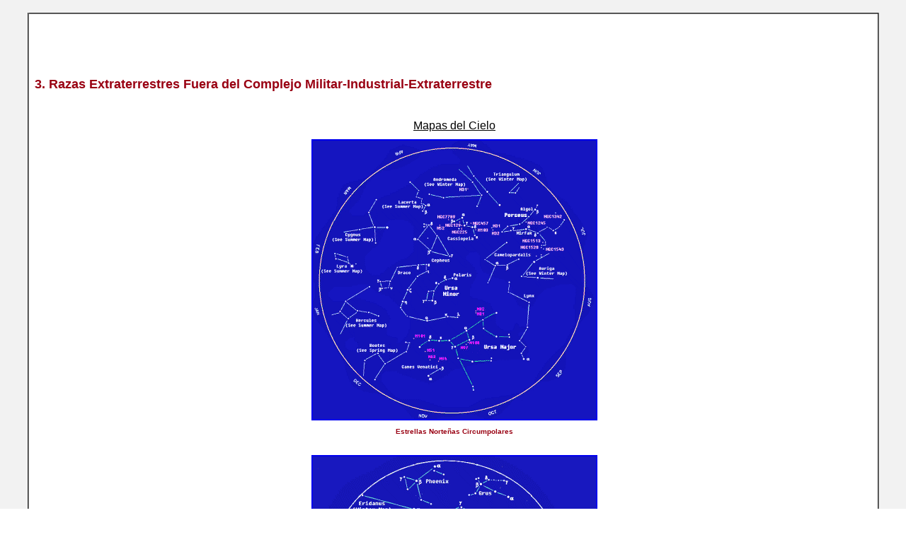

--- FILE ---
content_type: text/html
request_url: https://www.bibliotecapleyades.net/exopolitica/esp_exopolitics_ZZZZZZZF_2.htm
body_size: 25562
content:
<html>

<head>
<meta http-equiv="Content-Type" content="text/html; charset=windows-1252">
<meta http-equiv="Content-Language" content="es">
<title>Un Reporte Sobre los Motivos y Actividades de Razas Extraterrestres - Una 
Tipología de Las Más Significativas Razas Extraterrestres Interactuando con la 
Humanidad</title>
<link rel=stylesheet type="text/css" href="../estilo_nuevo2.css">
</head>

<body background="../imagenes_fondos/fondonuevo1.jpg" style="background-attachment: fixed" topmargin="0" leftmargin="0">

<div align="center">
	<p style="margin-top: 0; margin-bottom: 0">&nbsp;</p>
	<table border="2" width="94%" id="table1" cellpadding="2" bordercolorlight="#C0C0C0" bordercolordark="#808080" style="border-collapse: collapse" bgcolor="#FFFFFF">
		<tr>
			<td>
			<p style="margin-top: 0; margin-bottom: 0; margin-left:6px; margin-right:2px">
			&nbsp;</p>
			<p style="margin-top: 0; margin-bottom: 0; margin-left:6px; margin-right:2px">
			&nbsp;</p>
			<p style="margin-top: 0; margin-bottom: 0; margin-left:6px; margin-right:2px">
			&nbsp;</p>
			<p style="margin-top: 0; margin-bottom: 0; margin-left:6px; margin-right:2px">
			&nbsp;</p>
			<p style="margin-top: 0; margin-bottom: 0; margin-left:6px; margin-right:2px">
			<font face="Arial" size="2">
			<br>
			</font><b>
			<font face="Arial" size="4" color="#990012">
			3. Razas Extraterrestres Fuera del Complejo 
			Militar-Industrial-Extraterrestre<br>
			&nbsp;</font></b></p>
			<p style="margin-top: 0; margin-bottom: 0; margin-left:6px; margin-right:2px">
			&nbsp;</p>
			<p style="margin-top: 0; margin-bottom: 0; margin-left:6px; margin-right:2px" align="center">
			<u><font face="Arial">Mapas del Cielo</font></u></p>
			<p style="margin-top: 0; margin-bottom: 0; margin-left:6px; margin-right:2px" align="center">
			<a target="_blank" href="../imagenes_universo/sky_north_hemisphere.gif">
<img border="2" src="../imagenes_exopol/sky_north_hemisphere_small.gif" xthumbnail-orig-image="../imagenes_universo/sky_north_hemisphere.gif" vspace="10"></a></p>
			<p style="margin-top: 0; margin-bottom: 0; margin-left:6px; margin-right:2px" align="center">
			<b><font face="Arial" size="1" color="#990012">Estrellas Norteñas Circumpolares </font>
			</b></p>
			<p style="margin-top: 0; margin-bottom: 0; margin-left:6px; margin-right:2px" align="center">
			&nbsp;</p>
			<p style="margin-top: 0; margin-bottom: 0; margin-left:6px; margin-right:2px" align="center">
			<a target="_blank" href="../imagenes_universo/sky_south_hemisphere.gif">
<img border="2" src="../imagenes_exopol/sky_south_hemisphere_small.gif" xthumbnail-orig-image="../imagenes_universo/sky_south_hemisphere.gif" vspace="10"></a></p>
			<p style="margin-top: 0; margin-bottom: 0; margin-left:6px; margin-right:2px" align="center">
			<b><font face="Arial" size="1" color="#990012">Estrellas 
			Circumpolares del Sur</font></b></p>
			<p style="margin-top: 0; margin-bottom: 0; margin-left:6px; margin-right:2px" align="center">
			&nbsp;</p>
			<blockquote>
				<p style="margin-top: 0; margin-bottom: 0; margin-left:6px; margin-right:2px">
				<u><font face="Arial">Introducción</font></u></p>
				<p style="margin-top: 0; margin-bottom: 0; margin-left:6px; margin-right:2px">
				<font face="Arial" size="2"><br>
				<a target="_blank" href="esp_exopolitics_Q.htm">
				<font color="#0000DD">El 20 de febrero de 1954, una delegación de razas extraterrestre con 
				'apariencia humana' se reunió con la administración Eisenhower</font></a> en un 
			inútil esfuerzo para alcanzar un acuerdo sobre el programa 
			estadounidense de armas termonucleares. <sup>[52] </sup></font></p>
				<p style="margin-top: 0; margin-bottom: 0; margin-left:6px; margin-right:2px">&nbsp;</p>
				<p style="margin-top: 0; margin-bottom: 0; margin-left:6px; margin-right:2px">
				<font face="Arial" size="2">El obstáculo aparente 
			era que éstas razas extraterrestres no estaban dispuestas a 
			suministrar tecnología que pudiera ser usada para intereses 
			militar-industrial que dominaban a la administración <b>Eisenhower</b> y 
			fijaron el tono para el subsiguiente diálogo humano – extraterrestre. 
				</font></p>
				<p style="margin-top: 0; margin-bottom: 0; margin-left:6px; margin-right:2px">&nbsp;</p>
				<p style="margin-top: 0; margin-bottom: 0; margin-left:6px; margin-right:2px">
				<font face="Arial" size="2">La oposición de principio de este grupo de extraterrestres de ser 
			cooptados dentro de un emergente <i>complejo 
			militar-industrial-extraterrestre</i> (<b>MIEC</b>) marca un importante 
			indicador de una agrupación grande de razas extraterrestres 
				'humanas' que se encuentran fuera de la red de intereses 
			interrelacionados que componen el MIEC en los Estados Unidos y en 
			otras partes del planeta.<br><br>El segundo grupo de extraterrestres es sobre todo 
				'humano' y puede 
			fácilmente integrarse con la sociedad humana de la manera descrita 
			por Dean y otros, en donde ellos pueden ser tan indistinguibles del 
			resto de la humanidad. <sup>[53] </sup></font></p>
				<p style="margin-top: 0; margin-bottom: 0; margin-left:6px; margin-right:2px">&nbsp;</p>
				<p style="margin-top: 0; margin-bottom: 0; margin-left:6px; margin-right:2px">
				<font face="Arial" size="2">Estas razas son descritas siendo de 
			sistemas estelares tales como Lira, Pléyades, Sirio, Procyon, Tau 
			Ceti, Ummo, Andrómeda y Arcturus, quienes han proporcionado el 
			material genético para la siembra de la humanidad en la Tierra. <sup>[54]</sup> 
			Según Alex Collier, un total de 22 razas extraterrestres han 
			proporcionado material genético para el 'experimento humano'. </font>
				</p>
				<p style="margin-top: 0; margin-bottom: 0; margin-left:6px; margin-right:2px">&nbsp;</p>
				<p style="margin-top: 0; margin-bottom: 0; margin-left:6px; margin-right:2px">
				<font face="Arial" size="2">Estos 
			incluyen a las razas Reptiles, Grises y Anunnaki descritas 
			anteriormente, así como aquellas razas en este segundo grupo, el 
			cual Collier describe como 'benevolente':</font></p>
				<blockquote>
					<p style="margin-top: 0; margin-bottom: 0; margin-left:6px; margin-right:2px">
					<font face="Arial" size="2">Que nosotros, como producto de manipulación genética extraterrestre, 
			somos poseedores de un inmenso paquete genético, consistente de 
			muchos y diversos bancos raciales de memoria, también consistiendo 
			de por lo menos 22 diferentes razas. Por nuestra genética, y porque 
			somos espíritu, las razas extraterrestres benevolentes realmente nos 
			ven como realeza.<sup> [55]</sup></font></p>
				</blockquote>
				<p style="margin-top: 0; margin-bottom: 0; margin-left:6px; margin-right:2px">
				<font face="Arial" size="2">Como resultado de esta vinculación genética, los extraterrestres en 
			este grupo fuera del MIEC aparentemente miran a la humanidad 
			bastante de la misma forma en que un padre protector podría ver a un 
			h ijo/hija adolescente en un ambiente peligroso.<sup> [56]</sup> Los intereses 
			vitales de las razas en esta categoría son para asegurar que la 
			humanidad global evolucione de manera responsable sin ponerse a sí 
			misma en peligro, ni tampoco a la comunidad galáctica más grande, de 
			la cual es parte.<br><br>Hay dos partes en este grupo de extraterrestres. Los primeros son 
				'extraterrestres' que han habitado históricamente las moradas 
			subterráneas de la Tierra, y son descritos como <i>remanentes de 
			antiguas civilizaciones humanas</i> que siguieron un camino evolutivo 
			separado al de la humanidad de la superficie. </font></p>
				<p style="margin-top: 0; margin-bottom: 0; margin-left:6px; margin-right:2px">&nbsp;</p>
				<p style="margin-top: 0; margin-bottom: 0; margin-left:6px; margin-right:2px">
				<font face="Arial" size="2">Los segundos son 
			extraterrestres que tienen orígenes 'fuera de este mundo', pero que 
			tienen rasgos humanoides, hasta tal grado que algunos de ellos 
			fácilmente podrían
				<a target="_blank" href="../vida_alien/esp_vida_alien_18.htm#Aliens_Among_Us">
				<font color="#0000DD">entremezclarse con el resto de la humanidad</font></a> sin 
			ser fácilmente identificados.</font></p>
			</blockquote>
			<p style="margin-top: 0; margin-bottom: 0; margin-left:6px; margin-right:2px">
			&nbsp;</p>
			<p style="margin-top: 0; margin-bottom: 0; margin-left:6px; margin-right:2px">
			&nbsp;</p>
			<p style="margin-top: 0; margin-bottom: 0; margin-left:6px; margin-right:2px">
			<font face="Arial" size="2">
			<br>
			</font><b><u><font face="Arial" size="4" color="#990012">
			Telosianos</font></u></b></p>
			<p style="margin-top: 0; margin-bottom: 0; margin-left:6px; margin-right:2px">
			<font face="Arial" size="2"><br>
			Los 'extraterrestres' subterráneos son descritos como remanentes de 
			previas civilizaciones humanas sobre la superficie de la Tierra, 
			tales como </font>
				<font size="2" face="Arial" color="#336699"> 
				<a target="_blank" href="../esp_lemuria.htm">
				<font color="#0000DD">Lemuria</font></a><font color="#0000DD">
			</font> </font>
				<font face="Arial" size="2">
			y la </font>
				<font size="2" face="Arial" color="#336699"> 
				<a target="_blank" href="../esp_atlantida.htm">
				<font color="#0000DD">Atlántida</font></a><font color="#0000DD">
			</font> </font>
				<font face="Arial" size="2">
			y están, así, genéticamente 
			emparentados con la humanidad. </font></p>
			<p style="margin-top: 0; margin-bottom: 0; margin-left:6px; margin-right:2px">
			&nbsp;</p>
			<p style="margin-top: 0; margin-bottom: 0; margin-left:6px; margin-right:2px">
			<font face="Arial" size="2">
			La descripción más famosa de una de 
			estas antiguas razas se encuentra en los póstumamente publicados 
			<font color="#0000DD">'</font><a target="_blank" href="../tierra_hueca/esp_tierra_hueca_2d.htm"><font color="#0000DD">diarios' del Almirante Richard Byrd</font></a> quien describe una expedición 
			secreta al Polo Norte, donde fue llevado hacia una morada 
			subterránea de una raza avanzada con características físicas 
			nórdicas. </font></p>
			<p style="margin-top: 0; margin-bottom: 0; margin-left:6px; margin-right:2px">
			&nbsp;</p>
			<p style="margin-top: 0; margin-bottom: 0; margin-left:6px; margin-right:2px">
			<font face="Arial" size="2">
			Le mostraron alguna de la maravillosa tecnología de esta 
			sociedad, y también conoció al líder de estas avanzadas razas 
			subterráneas, quien supuestamente dijo:</font></p>
			<blockquote>
				<p style="margin-top: 0; margin-bottom: 0; margin-left:6px; margin-right:2px">
				<font face="Arial" size="2">'Te hemos dejado entrar aquí porque eres de carácter noble y bien 
			conocido, en el Mundo de la Superficie, Almirante' … estás en el 
			dominio de los Arianni, el Mundo Interno de la Tierra… Almirante, te 
			diré porqué te hemos convocado aquí. Nuestro interés comienza justo 
			después de que su raza explotó las primeras bombas atómicas sobre 
			Hiroshima y Nagasaki, Japón. </font></p>
				<p style="margin-top: 0; margin-bottom: 0; margin-left:6px; margin-right:2px">&nbsp;</p>
				<p style="margin-top: 0; margin-bottom: 0; margin-left:6px; margin-right:2px">
				<font face="Arial" size="2">Fue en ese alarmante tiempo que 
			enviamos nuestras máquinas voladoras, los “Flugelrads”, al mundo de 
			la superficie para investigar lo que tu raza había hecho… Ves, nunca 
			antes habíamos interferido en las guerras de tu raza y en las 
			barbaries, pero ahora debemos, ya que ustedes han aprendido a 
			manipular con cierto poder que no es del nombre, es decir, aquel de 
			la energía atómica. </font></p>
				<p style="margin-top: 0; margin-bottom: 0; margin-left:6px; margin-right:2px">&nbsp;</p>
				<p style="margin-top: 0; margin-bottom: 0; margin-left:6px; margin-right:2px">
				<font face="Arial" size="2">Nuestros emisarios ya han entregado mensajes a 
				los poderes de tu mundo, y sin embargo, no lo han tomado en cuenta. 
			Ahora tu has sido escogido para atestiguar aquí que nuestro mundo 
			existe. ¿Ves? Nuestra cultura y ciencia está muchos miles de años 
			más allá de la de tu raza, Almirante'. <sup>[57] </sup></font></p>
			</blockquote>
			<p style="margin-top: 0; margin-bottom: 0; margin-left:6px; margin-right:2px">
			<font face="Arial" size="2">
			Si bien sigue habiendo controversia sobre la veracidad de los 
			diarios del Almirante Byrd, hay un número de encuentros con 
			representantes de una avanzada raza humana. Una ciudad subterránea 
			muy grande llamada Telos, se argumenta que se encuentra debajo del 
			Monte Shasta, California, y ha sido descrita por individuos quienes 
			han viajado, ya sea físicamente a esta ciudad y lo han atestiguado, 
			o aquellos que afirman haberse comunicado telepáticamente con los 
			ocupantes de esta ciudad. </font></p>
			<p style="margin-top: 0; margin-bottom: 0; margin-left:6px; margin-right:2px">
			&nbsp;</p>
			<p style="margin-top: 0; margin-bottom: 0; margin-left:6px; margin-right:2px">
			<font face="Arial" size="2">
			El prominente investigador OVNI, <b>William 
			Hamilton</b>, afirma haber conocido representantes de Telos, quienes le 
			describieron la avanzada tecnología y estructura de Telos y su 
			conexión con la antigua civilización de Lemuria. </font></p>
			<p style="margin-top: 0; margin-bottom: 0; margin-left:6px; margin-right:2px">
			&nbsp;</p>
			<p style="margin-top: 0; margin-bottom: 0; margin-left:6px; margin-right:2px">
			<font face="Arial" size="2">
			Hamilton describió 
			a una Telosiana, 'Bonnie' y a su familia de la siguiente manera:</font></p>
			<blockquote>
				<p style="margin-top: 0; margin-bottom: 0; margin-left:6px; margin-right:2px">
				<font face="Arial" size="2">Bonnie, SU MADRE (Rana Mu), su padre (Ra Mu), su hermana Judy, sus 
			primas Lorae y Matox, viven y se mueven en nuestra sociedad, 
			regresando frecuentemente a TELOS para descanso y recuperación. 
			Bonnie relata que su gente usan máquinas de taladros para cavar 
			túneles en la Tierra. Estas máquinas perforadoras calientan la roca 
			hasta la incandescencia, y luego la vitrifican, eliminando así la 
			necesidad de vigas y soportes. </font></p>
				<p style="margin-top: 0; margin-bottom: 0; margin-left:6px; margin-right:2px">&nbsp;</p>
				<p style="margin-top: 0; margin-bottom: 0; margin-left:6px; margin-right:2px">
				<font face="Arial" size="2">Un tubo de túnel de tránsito es usado 
			para conectar las ciudades que existen en varias regiones 
			subterráneas en nuestro hemisferio. Los tubos de los trenes son 
			propulsados por impulsos electromagnéticos hasta velocidades de 
			2,500 millas por hora. Un tubo conecta con otra de sus ciudades en 
			la selva Matto Grosso de Brasil. Ellos producen alimentos hidropónicamente bajo iluminación de total-espectro en sus jardines, 
			atendidos por autómatas. </font></p>
				<p style="margin-top: 0; margin-bottom: 0; margin-left:6px; margin-right:2px">&nbsp;</p>
				<p style="margin-top: 0; margin-bottom: 0; margin-left:6px; margin-right:2px">
				<font face="Arial" size="2">El alimento y recursos de Telos son 
			distribuidos en abundancia a la población de millón y medio que vive 
			en una economía sin dinero.<sup> [58] </sup></font></p>
			</blockquote>
			<p style="margin-top: 0; margin-bottom: 0; margin-left:6px; margin-right:2px">
			<font face="Arial" size="2">
			Según <b>Dianne Robbins</b>, quien afirma haberse comunicado 
			telepáticamente con los Telosianos, ellos son los remanentes de la 
			Antigua Lemuria, quienes hicieron del Monte Shasta su hogar después 
			de la destrucción de su continente. <sup>[59] </sup></font></p>
			<p style="margin-top: 0; margin-bottom: 0; margin-left:6px; margin-right:2px">
			&nbsp;</p>
			<p style="margin-top: 0; margin-bottom: 0; margin-left:6px; margin-right:2px">
			<font face="Arial" size="2">
			Originalmente 15,000 en 
			número, los remanentes de los lemurianos aparentemente han 
			prosperado en las cavernas subterráneas del Monte Shasta, y han 
			crecido a ser una población de 1.5 millones, en donde tecnologías 
			psicotrónicas, involucrando cristales y habilidades mentales 
			altamente desarrolladas de los Telosianos, son usadas para mantener 
			una increíblemente avanzada sociedad que interactúa con 
			extraterrestres de varios sistemas estelares. </font></p>
			<p style="margin-top: 0; margin-bottom: 0; margin-left:6px; margin-right:2px">
			&nbsp;</p>
			<p style="margin-top: 0; margin-bottom: 0; margin-left:6px; margin-right:2px">
			<font face="Arial" size="2">
			Los Telosianos se 
			especializan en mantener la longevidad humana, integrando armoniosas 
			tecnologías y sistemas de creencia para humanos basados en la 
			superficie. Los Telosianos y otras razas 'extraterrestres' buscan 
			reducir los aspectos más nocivos de los acuerdos tecnológicos 
			humano-Extraterrestre, mientras ayudan en el crecimiento evolutivo 
			en la conciencia humana.<br>
			<br>
			Las principales actividades de los Telosianos pude deducirse que 
			están en,</font></p>
			<blockquote>
				<ul>
					<li>
					<p style="margin-top: 0; margin-bottom: 0; margin-left:6px; margin-right:2px">
					<font face="Arial" size="2">Ayudándole a la humanidad de la superficie a conocer su antigua 
			historia de la Tierra </font></p></li>
					<li>
					<p style="margin-top: 0; margin-bottom: 0; margin-left:6px; margin-right:2px">
					<font face="Arial" size="2">Restaurar la longevidad humana
					</font></p></li>
					<li>
					<p style="margin-top: 0; margin-bottom: 0; margin-left:6px; margin-right:2px">
					<font face="Arial" size="2">Cambiando sistemas de creencias insalubres</font></p>
					</li>
					<li>
					<p style="margin-top: 0; margin-bottom: 0; margin-left:6px; margin-right:2px">
					<font face="Arial" size="2">Protegiendo el medio ambiente
					</font></p></li>
				</ul>
			</blockquote>
			<p style="margin-top: 0; margin-bottom: 0; margin-left:6px; margin-right:2px">
			<font face="Arial" size="2">
			Las soluciones globales proporcionadas por los Telosianos incluyen: </font></p>
			<blockquote>
				<ul>
					<li>
					<p style="margin-top: 0; margin-bottom: 0; margin-left:6px; margin-right:2px">
					<font face="Arial" size="2">Protección medio ambiental
					</font></p></li>
					<li>
					<p style="margin-top: 0; margin-bottom: 0; margin-left:6px; margin-right:2px">
					<font face="Arial" size="2">Promoviendo la bio-diversidad
					</font></p></li>
					<li>
					<p style="margin-top: 0; margin-bottom: 0; margin-left:6px; margin-right:2px">
					<font face="Arial" size="2">Restaurando la salud y longevidad de los humanos
					</font></p></li>
					<li>
					<p style="margin-top: 0; margin-bottom: 0; margin-left:6px; margin-right:2px">
					<font face="Arial" size="2">Recuperación de todo conocimiento histórico perdido
					</font></p></li>
				</ul>
			</blockquote>
			<p style="margin-top: 0; margin-bottom: 0; margin-left:6px; margin-right:2px">
			<font face="Arial" size="2">
			Los extraterrestres de fuera de este mundo que se ven como humanos 
			han afirmado haber proporcionado algún material genético para la 
			evolución humana, y que muchos de estos extraterrestres han 
			permitido a algunos de su personal encarnar como 'semillas 
			estelares' en la Tierra, en familias humanas. </font></p>
			<p style="margin-top: 0; margin-bottom: 0; margin-left:6px; margin-right:2px">
			&nbsp;</p>
			<p style="margin-top: 0; margin-bottom: 0; margin-left:6px; margin-right:2px">
			<font face="Arial" size="2">
			Estas 'semillas 
			estelares', 'hijos de las estrellas' o 'gente estelar' son descritos 
			por <u>Brad y Francie Steiger</u> como individuos cuyas 'almas' estaban 
			formalmente encarnadas en los mundos de otros sistemas estelares, y 
			luego viajaron a la Tierra y decidieron encarnar aquí con el fin de 
			impulsar el desarrollo evolutivo de la humanidad.<sup> [60] </sup></font></p>
			<p style="margin-top: 0; margin-bottom: 0; margin-left:6px; margin-right:2px">
			&nbsp;</p>
			<p style="margin-top: 0; margin-bottom: 0; margin-left:6px; margin-right:2px">
			<font face="Arial" size="2">
			La mayor 
			parte de la humanidad consideraría a este grupo de extraterrestres 
			'benevolentes', como es descrito por '<a target="_blank" href="../vida_alien/alien_contact.htm">contactados</a>' tales como George Adamski, Orfeo Angelucci, George Van Tassel, Howard Menger, Paul 
			Villa, <font color="#336699">
			<a target="_blank" href="../esp_autor_meier.htm">
				<font color="#0000DD">Billy Meier</font></a><b><font color="#0000DD">
			</font></b></font>y <font color="#336699">
			<a target="_blank" href="../esp_andromedacom.htm">
				<font color="#0000DD">Alex Collier</font></a></font>, quienes explican la naturaleza de 
			sus interacciones voluntarias con estos extraterrestres de 
			apariencia humana <sup>[61] </sup> <br>
			<br>
			Estos contactados a menudo proporcionan evidencia física en la forma 
			de fotografías, películas y/o testigos de sus contactos con razas 
			extraterrestres. El contactado más extensivamente documentado e 
			investigado es Eduard 'Billy' Meier, quien proporcionó mucha 
			evidencia física para los investigadores. Estas razas 
			extraterrestres de fuera de este mundo parecen tener diferentes 'especialidades', como resultado de singulares historias y 
			migraciones planetarias debido a levantamientos galácticos y 
			conflictos. </font></p>
			<p style="margin-top: 0; margin-bottom: 0; margin-left:6px; margin-right:2px">
			&nbsp;</p>
			<p style="margin-top: 0; margin-bottom: 0; margin-left:6px; margin-right:2px">
			<font face="Arial" size="2">
			Vale la pena explorar las principales actividades de 
			cada raza para entender cómo ellos actualmente interactúan con la 
			humanidad, o cómo podrían interactuar mejor con la humanidad para 
			abordad problemas globales.<br>
			&nbsp;</font></p>
			<p style="margin-top: 0; margin-bottom: 0; margin-left:6px; margin-right:2px">
			&nbsp;</p>
			<p style="margin-top: 0; margin-bottom: 0; margin-left:6px; margin-right:2px">
			&nbsp;</p>
			<p style="margin-top: 0; margin-bottom: 0; margin-left:6px; margin-right:2px">
			<font face="Arial" size="2">
			<br>
			</font><b><font face="Arial" size="4" color="#990012">
			<a name="Liranos_">Liranos</a></font></b><font face="Arial" size="2">
			</font></p>
			<p style="margin-top: 0; margin-bottom: 0; margin-left:6px; margin-right:2px">
			<font face="Arial" size="2">
			<br>
			Es apropiado comenzar la discusión sobre estas razas extraterrestres 
			de 'fuera de este mundo', y sus principales actividades, enfocándose 
			en un sistema estelar que ha sido descrito como la fuente de 
			propagación de la civilización humana en la Galaxia de la Vía 
			Láctea, la constelación de Lira. </font></p>
			<p style="margin-top: 0; margin-bottom: 0; margin-left:6px; margin-right:2px">
			&nbsp;</p>
			<p style="margin-top: 0; margin-bottom: 0; margin-left:6px; margin-right:2px">
			<font face="Arial" size="2">
			Uno de los primeros 'contactados' 
			en describir Lira fue <b>Billy Meier</b>, quien recibió mucha atención 
			pública como resultado de sus supuestas visitas de los 
			Pleyadianos/Plejarianos desde 1975 hasta 1986, la cual el apoyó con 
			evidencia material que continúa confundiendo a aquellos escépticos 
			de las afirmaciones de Meier. <sup>[62]</sup></font></p>
			<p style="margin-top: 0; margin-bottom: 0; margin-left:6px; margin-right:2px">
			<font face="Arial" size="2">
			&nbsp;</font></p>
			<p style="margin-top: 0; margin-bottom: 0; margin-left:6px; margin-right:2px">
			<font face="Arial" size="2">
			Investigaciones completas 
			realizadas por un número de individuos y organizaciones encontraron 
			que la evidencia de Meier no fue fabricada y por ellos constituye un 
			significativo apoyo a su testimonio de su contacto extraterrestre. 
			<sup>[63] </sup></font></p>
			<p style="margin-top: 0; margin-bottom: 0; margin-left:6px; margin-right:2px">
			&nbsp;</p>
			<p style="margin-top: 0; margin-bottom: 0; margin-left:6px; margin-right:2px">
			<font face="Arial" size="2">
			Debido a la cantidad de evidencia física el ha proporcionado 
			sobre los años, Meier ha ganado gran credibilidad y la consistencia 
			y de sus testimonios sugieren que el es, de hecho un vocero 
			importante para una raza extraterrestre.</font></p>
			<p style="margin-top: 0; margin-bottom: 0; margin-left:6px; margin-right:2px">
			<font face="Arial" size="2">
			<a name="han descrito su antigua ascendencia"></a><br>
			<br>
			A Meier le dijeron sus contactos Pleyadianos [<i>Plejarianos</i>] del 
			sistema estelar de Lira y sus habitantes humanos:</font></p>
			<blockquote>
				<p style="margin-top: 0; margin-bottom: 0; margin-left:6px; margin-right:2px">
				<font face="Arial" size="2">Los Pleyadianos “Suizos” han descrito 
				<b>su antigua ascendencia</b>, y 
			consecuentemente la nuestra, como originándose (antes de las 
			<i>Plejades</i>) en un sistema solar lejano, en un grupo de estrellas cerca 
			de lo que ahora conocemos como el Anillo de Nebula de Lira, por lo 
			cual les hemos llamado <i>Liranos</i>, de la misma manera como nos 
			referimos a los seres humanos de donde nosotros llamamos las 
			Pléyades. </font></p>
				<p style="margin-top: 0; margin-bottom: 0; margin-left:6px; margin-right:2px">&nbsp;</p>
				<p style="margin-top: 0; margin-bottom: 0; margin-left:6px; margin-right:2px">
				<font face="Arial" size="2">Estos tempranos Liranos, en sus numerosas migraciones en 
			su gran Arco Espacial, fueron a muchos otros sistemas estelares, 
			donde encontraron adecuado hábitat, y establecieron colonias, que, 
			algunas de éstas progresaron y eventualmente lanzaron a sus propios 
			viajeros espaciales. <sup>[64]</sup> </font></p>
			</blockquote>
			<p style="margin-top: 0; margin-bottom: 0; margin-left:6px; margin-right:2px">
			<font face="Arial" size="2">Meier reportó también sobre un contacto físico con una nave Lirana 
			en 1977, donde los Liranos describen su mundo y los otros sistemas 
			estelares con quienes ellos cooperaban. <sup>[65]</sup> </font></p>
			<p style="margin-top: 0; margin-bottom: 0; margin-left:6px; margin-right:2px">&nbsp;</p>
			<p style="margin-top: 0; margin-bottom: 0; margin-left:6px; margin-right:2px">
			<font face="Arial" size="2">Alex Collier describe 
			el comienzo de la civilización Lirana revelado a el por 
			extraterrestres de Andrómeda.</font></p>
			<blockquote>
				<p style="margin-top: 0; margin-bottom: 0; margin-left:6px; margin-right:2px">
				<font face="Arial" size="2">Basados en la edad de los Soles y los planetas en nuestra galaxia, 
			fue decidido que la forma de vida humana debía ser creada en el 
			sistema de Lira. La raza humana vivió allí durante aproximadamente 
			40 millones de años, evolucionando. La orientación de la raza humana 
			en Lira era agrícola de naturaleza. Aparentemente, nosotros éramos 
			muy fructíferos y abundantes, y vivíamos en paz. <sup>[66] </sup>
				</font></p>
			</blockquote>
			<p style="margin-top: 0; margin-bottom: 0; margin-left:6px; margin-right:2px">
			<font face="Arial" size="2">
			Los Liranos poseen características o rasgos nórdicos y son muy 
			posiblemente los 'Elohim' descritos en las tradiciones religiosas, 
			tanto en la Tierra como alrededor de la galaxia. </font></p>
			<p style="margin-top: 0; margin-bottom: 0; margin-left:6px; margin-right:2px">
			&nbsp;</p>
			<p style="margin-top: 0; margin-bottom: 0; margin-left:6px; margin-right:2px">
			<font face="Arial" size="2">
			Debido al papel 
			desempeñado por los Liranos en el génesis de la presencia humana en 
			la galaxia, los Liranos pueden, comprensiblemente ser afirmado que 
			tienen el más detallado entendimiento de los orígenes humanos y de 
			la cultura humana galáctica, así como también del 'espíritu humano'. 
			</font></p>
			<p style="margin-top: 0; margin-bottom: 0; margin-left:6px; margin-right:2px">
			&nbsp;</p>
			<p style="margin-top: 0; margin-bottom: 0; margin-left:6px; margin-right:2px">
			<font face="Arial" size="2">
			Los Liranos han sido, además, descritos de la manera siguiente:</font></p>
			<blockquote>
				<p style="margin-top: 0; margin-bottom: 0; margin-left:6px; margin-right:2px">
				<font face="Arial" size="2">Aquellos de Lira tienen una afinidad para los orígenes y las 
			historias antiguas. Así, pues, ellos serían muy útiles para que 
			usted entienda el pasado, para poder transformarlo. Al entender, 
			uno, su pasado y sus orígenes, usted pudiera ser capaz en la 
			conciencia, para ir hacia atrás, patrón por patrón, ir quitando las 
			capas de la cebolla, y encontrar su verdadera naturaleza. </font>
				</p>
				<p style="margin-top: 0; margin-bottom: 0; margin-left:6px; margin-right:2px">&nbsp;</p>
				<p style="margin-top: 0; margin-bottom: 0; margin-left:6px; margin-right:2px">
				<font face="Arial" size="2">Ellos 
			serían excelentes guías en este proceso, este proceso psicológico 
			para la humanidad, para entender sus motivaciones y su historia, y 
			cómo vino a ser.<sup> [67] </sup></font></p>
			</blockquote>
			<p style="margin-top: 0; margin-bottom: 0; margin-left:6px; margin-right:2px">
			<font face="Arial" size="2">
			En conclusión, las principales actividades de los Liranos son,</font></p>
			<blockquote>
				<ul>
					<li>
					<p style="margin-top: 0; margin-bottom: 0; margin-left:6px; margin-right:2px">
					<font face="Arial" size="2">difundiendo la singular historia de la raza humana en la galaxia</font></p>
					</li>
					<li>
					<p style="margin-top: 0; margin-bottom: 0; margin-left:6px; margin-right:2px">
					<font face="Arial" size="2">ayudando a entender las motivaciones y el potencial humano</font></p>
					</li>
				</ul>
			</blockquote>
			<p style="margin-top: 0; margin-bottom: 0; margin-left:6px; margin-right:2px">
			<font face="Arial" size="2">
			Las soluciones globales que proporcionan los Liranos incluyen,</font></p>
			<blockquote>
				<ul>
					<li>
					<p style="margin-top: 0; margin-bottom: 0; margin-left:6px; margin-right:2px">
					<font face="Arial" size="2">información exacta sobre la historia humana
					</font></p></li>
					<li>
					<p style="margin-top: 0; margin-bottom: 0; margin-left:6px; margin-right:2px">
					<font face="Arial" size="2">comprensión de la historia galáctica
					</font></p></li>
					<li>
					<p style="margin-top: 0; margin-bottom: 0; margin-left:6px; margin-right:2px">
					<font face="Arial" size="2">descubrimiento de la esencia humana</font></p>
					</li>
					<li>
					<p style="margin-top: 0; margin-bottom: 0; margin-left:6px; margin-right:2px">
					<font face="Arial" size="2">diplomacia y resolución de conflictos
					</font></p></li>
					<li>
					<p style="margin-top: 0; margin-bottom: 0; margin-left:6px; margin-right:2px">
					<font face="Arial" size="2">educación global </font></p>
					</li>
				</ul>
			</blockquote>
			<p style="margin-top: 0; margin-bottom: 0; margin-left:6px; margin-right:2px">
			&nbsp;</p>
			<p style="margin-top: 0; margin-bottom: 0; margin-left:6px; margin-right:2px">
			<font face="Arial" size="2">
			<br>
			&nbsp;</font></p>
			<p style="margin-top: 0; margin-bottom: 0; margin-left:6px; margin-right:2px">
			<b><font face="Arial" size="4" color="#990012">
			Pleyadianos</font></b></p>
			<p style="margin-top: 0; margin-bottom: 0; margin-left:6px; margin-right:2px">
			<font face="Arial" size="2"><br>
			Billy Meier además describió cómo 
			<a target="_blank" href="../esp_pleyades.htm"><font color="#0000DD">los Pleyadianos</font></a>, descendientes de 
			los Liranos, emigraron entre un número de sistemas estelares antes 
			de establecerse finalmente en la constelación de las Pléyades:</font></p>
			<blockquote>
				<p style="margin-top: 0; margin-bottom: 0; margin-left:6px; margin-right:2px">
				<font face="Arial" size="2">La antigua historia de los tempranos antepasados Pleyadianos en otro 
			sistema solar que fue su hogar, fue también descrito, y cómo 
			vinieron a viajar a las Pléyades. Una migración muy anterior hacia 
			este sistema solar es también descrita, y de cómo y porqué falló. </font></p>
				<p style="margin-top: 0; margin-bottom: 0; margin-left:6px; margin-right:2px">
				&nbsp;</p>
				<p style="margin-top: 0; margin-bottom: 0; margin-left:6px; margin-right:2px">
				<font face="Arial" size="2">El 
			tercio de sobrevivientes del planeta original de los ancestros Pleyadianos, después de su devastación, evolucionaron una nueva 
			tecnología, y designaron y construyeron las grandes arcas espaciales 
			de evacuación en solo 900 años, y comenzaron a lanzarlas hacia todas 
			partes durante muchos cientos de años más. </font></p>
				<p style="margin-top: 0; margin-bottom: 0; margin-left:6px; margin-right:2px">&nbsp;</p>
				<p style="margin-top: 0; margin-bottom: 0; margin-left:6px; margin-right:2px">
				<font face="Arial" size="2">Los extraterrestres que 
			visitan Suiza son los descendientes de una de esas arcas espaciales 
			que ocupó uno de los tres planetas diseñados para la habitación 
			humano, en uno de los sistemas solares en lo que ahora llamamos 
			Pléyades. Ellos han experimentado grandes ganancias y grandes 
			pérdidas muchas veces, uno y otra vez desde ese tiempo. </font></p>
				<p style="margin-top: 0; margin-bottom: 0; margin-left:6px; margin-right:2px">&nbsp;</p>
				<p style="margin-top: 0; margin-bottom: 0; margin-left:6px; margin-right:2px">
				<font face="Arial" size="2">En un 
			sentido muy real, nosotros somos los descendientes de sus más 
			tempranos colonizadores que intentaron establecerse en este sistema 
			solar, junto con un surtido de aborígenes y exiliados humanos de 
			varios lugares.<sup> [68]</sup></font></p>
			</blockquote>
			<p style="margin-top: 0; margin-bottom: 0; margin-left:6px; margin-right:2px">
			<font face="Arial" size="2">
			El sistema en particular desde donde se originan los Pleyadianos de 
			Meier es <i>Taygeta</i>, y el planeta principal es Erra. <sup>[69]
			</sup></font></p>
			<p style="margin-top: 0; margin-bottom: 0; margin-left:6px; margin-right:2px">
			&nbsp;</p>
			<p style="margin-top: 0; margin-bottom: 0; margin-left:6px; margin-right:2px">
			<font face="Arial" size="2">
			Los Pleyadianos de Taygetqa identificaron a Meier como uno de sus 
			escogidos 'representantes' con la misión de traer la verdad sobre 
			la presencia extraterrestre a la humanidad. <sup>[70] </sup></font></p>
			<p style="margin-top: 0; margin-bottom: 0; margin-left:6px; margin-right:2px">
			&nbsp;</p>
			<p style="margin-top: 0; margin-bottom: 0; margin-left:6px; margin-right:2px">
			<font face="Arial" size="2">
			<i>Semjase</i>, la hembra 
			Pleyadiana que hizo contacto con Meier describió a los Pleyadianos 
			de la manera siguiente: </font></p>
			<blockquote>
				<p style="margin-top: 0; margin-bottom: 0; margin-left:6px; margin-right:2px">
				<font face="Arial" size="2">No somos ni guardianes de los seres de la Tierra ni
				<i>ángeles</i> enviados 
			de <i>Dios</i> o algo similar. Muchas personas sugieren que estamos 
			observando a la Tierra y a sus seres y que controlamos sus destinos. 
				</font></p>
				<p style="margin-top: 0; margin-bottom: 0; margin-left:6px; margin-right:2px">&nbsp;</p>
				<p style="margin-top: 0; margin-bottom: 0; margin-left:6px; margin-right:2px">
				<font face="Arial" size="2">Esto no es verdad, porque nosotros solamente realizamos una misión 
			auto-seleccionada, que no tiene que ver con supervisar o regular los 
			destinos de la Tierra. Es, pues, incorrecto exponernos como 
			<i>mensajeros</i> o <i>guardianes</i> superterrestres. <sup>[71]
				</sup></font></p>
			</blockquote>
			<p style="margin-top: 0; margin-bottom: 0; margin-left:6px; margin-right:2px">
			<font face="Arial" size="2">
			Los Pleyadianos identificaron que un aspecto clave de su misión es 
			advertirle a la humanidad sobre los Grises, quienes ellos describen 
			de la siguiente manera:</font></p>
			<blockquote>
				<p style="margin-top: 0; margin-bottom: 0; margin-left:6px; margin-right:2px">
				<font face="Arial" size="2">33. Hay también diversas formas de vida que han adquirido muchos 
			conocimientos y se han liberado de su ambiente. Ellos viajan a 
			través del espacio y ocasionalmente vienen a la Tierra.<br><br>34. Muchos de ellos son más bien criaturas desagradables, y viven en 
			un tipo de barbarismo que frecuentemente es casi tan malo como el de 
			los terrestres. <br><br>35. Usted debe estar consciente de ellos porque a menudo atacan y 
			destruyen todo lo que esté en su camino.<br><br>36. Muchas veces ellos incluso han destruido planetas enteros, o 
			forzado a sus habitantes a la opresión.<br><br>37. Es una de nuestras misiones advertirle a la gente en la Tierra 
			de estas criaturas.<br><br>38. Permita que esto sea conocido a la gente de la Tierra, porque el 
			tiempo se está acercando, cuando se vuelva inevitable un conflicto 
			con estas criaturas humanas degeneradas [Grises].<sup> [72] </sup>
				</font></p>
			</blockquote>
			<p style="margin-top: 0; margin-bottom: 0; margin-left:6px; margin-right:2px">
			<font face="Arial" size="2">
			Según Collier, los Grises y los Pleyadianos están involucrados en 
			escaramuzas armadas en el sistema solar y en otros sistemas como 
			Sirio B. <sup>[73]</sup> Otros aspectos clave de la misión Pleyadiana, según 
			Meier, son asistir al levantamiento de la conciencia humana o 
			promover la unidad de religión. <sup>[74] </sup></font></p>
			<p style="margin-top: 0; margin-bottom: 0; margin-left:6px; margin-right:2px">
			&nbsp;</p>
			<p style="margin-top: 0; margin-bottom: 0; margin-left:6px; margin-right:2px">
			<font face="Arial" size="2">
			Significativamente, los Pleyadianos fueron despectivos sobre las afirmaciones de muchos 
			otros contactados, tales como Adamski, y por ende, implican alguna 
			exclusividad con relación a las verdades y dinámicas de la presencia 
			extraterrestre.<sup> [75] </sup> <br>
			<br>
			Es interesante que Collier afirmó que algunos grupos de las 
			Pléyades, tales como aquellos de <u>Alcyone</u>, operan con 'agendas 
			ocultas', mientras que aquellos de <u>Taygeta</u> (es decir, los 
			Pleyadianos de Meier) son descritos como genuinamente ayudando a la 
			humanidad. <sup>[76]</sup> </font></p>
			<p style="margin-top: 0; margin-bottom: 0; margin-left:6px; margin-right:2px">
			&nbsp;</p>
			<p style="margin-top: 0; margin-bottom: 0; margin-left:6px; margin-right:2px">
			<font face="Arial" size="2">
			A pesar de la posible 'agenda oculta' de algunos Pleyadianos, la mayor parte de testimonios y evidencia señala a los 
			Pleyadianos en general, teniendo interacciones positivas con 
			humanos, y que ellos hacen mucho para ayudar en la elevación de la 
			conciencia humana y en asistir a la humanidad en encontrar libertad 
			de la influencia Gris/Reptil. <sup>[77] </sup> <br>
			<br>
			En conclusión, la principal actividad de los Pleyadianos parece ser:</font></p>
			<blockquote>
				<ul>
					<li>
					<p style="margin-top: 0; margin-bottom: 0; margin-left:6px; margin-right:2px">
					<font face="Arial" size="2">ayudar a la humanidad a encontrar la libertad de estructuras 
			opresivas a través de la educación y de la elevación de la 
			conciencia.</font></p></li>
				</ul>
			</blockquote>
			<p style="margin-top: 0; margin-bottom: 0; margin-left:6px; margin-right:2px">
			<font face="Arial" size="2">
			Los Pleyadianos pueden ayudar a encontrar soluciones globales, 
			tales como,</font></p>
			<blockquote>
				<ul>
					<li>
					<p style="margin-top: 0; margin-bottom: 0; margin-left:6px; margin-right:2px">
					<font face="Arial" size="2">derechos humanos universales</font></p>
					</li>
					<li>
					<p style="margin-top: 0; margin-bottom: 0; margin-left:6px; margin-right:2px">
					<font face="Arial" size="2">sistemas democráticos con la participación de todos</font></p>
					</li>
					<li>
					<p style="margin-top: 0; margin-bottom: 0; margin-left:6px; margin-right:2px">
					<font face="Arial" size="2">la evolución de la conciencia humana</font></p>
					</li>
					<li>
					<p style="margin-top: 0; margin-bottom: 0; margin-left:6px; margin-right:2px">
					<font face="Arial" size="2">educación global</font></p></li>
				</ul>
			</blockquote>
			<p style="margin-top: 0; margin-bottom: 0; margin-left:6px; margin-right:2px">
			&nbsp;</p>
			<p style="margin-top: 0; margin-bottom: 0; margin-left:6px; margin-right:2px">
			<font face="Arial" size="2">
			<br>
			&nbsp;</font></p>
			<p style="margin-top: 0; margin-bottom: 0; margin-left:6px; margin-right:2px">
			<b><font face="Arial" size="4" color="#990012">
			Nórdicos Rigelianos</font></b></p>
			<p style="margin-top: 0; margin-bottom: 0; margin-left:6px; margin-right:2px">
			<font face="Arial" size="2"><br>
			Una de las muchas colonias espaciales generadas por los Liranos fue 
			eventualmente establecida en planetas en el sistema solar de Rigel 
			en a Constelación de Orión. En algún momento en su historia, Rigel, 
			con su población nórdica, supuestamente sufrió una destructiva 
			guerra civil y los Grises asumieron el control </font></p>
			<p style="margin-top: 0; margin-bottom: 0; margin-left:6px; margin-right:2px">
			&nbsp;</p>
			<p style="margin-top: 0; margin-bottom: 0; margin-left:6px; margin-right:2px">
			<font face="Arial" size="2">
			Según <b>George Andrews</b>, 
			un nórdico del sistema estelar de Procyon, Khyla, revelo mucha 
			información acerca de los Rigelianos, Procyones y Grises a un 
			contacto humano, cuya información era consistente con otras fuentes, 
			y Andrews concluyó que era creíble. <sup>[78] </sup></font></p>
			<p style="margin-top: 0; margin-bottom: 0; margin-left:6px; margin-right:2px">
			&nbsp;</p>
			<p style="margin-top: 0; margin-bottom: 0; margin-left:6px; margin-right:2px">
			<font face="Arial" size="2">
			El contacto describió a Khyla de la siguiente manera:</font></p>
			<blockquote>
				<p style="margin-top: 0; margin-bottom: 0; margin-left:6px; margin-right:2px">
				<font face="Arial" size="2">Khyla se veía como un humano alto, guapo, delgado pero musculoso, 
			masculino pero etéreo. El no parecía ni natural ni artificial el 
			tener negro alrededor de sus ojos, casi como <i>kohl</i> [carbón]. Su cara 
			era cerca de exquisita, pero definitivamente masculina. Tenía un 
			rostro esquivo con pómulos altos y una penetrante mirada 
			azul-cobalto. </font></p>
				<p style="margin-top: 0; margin-bottom: 0; margin-left:6px; margin-right:2px">&nbsp;</p>
				<p style="margin-top: 0; margin-bottom: 0; margin-left:6px; margin-right:2px">
				<font face="Arial" size="2">Tenía al pelo rubio, que le caía casi a la altura de 
			los hombros. El tenía una nuca musculosa. Su piel era de color 
			pálido de carne, con un cierto tono blanquecino. Es difícil calibrar 
			su tamaño exacto, por las circunstancias bajo las cuales ocurrió 
			nuestro encuentro, pero era algo entre los seis y siete pies. <sup>[79]
				</sup></font></p>
			</blockquote>
			<p style="margin-top: 0; margin-bottom: 0; margin-left:6px; margin-right:2px">
			<font face="Arial" size="2">
			Andrews escribe sobre la historia de Rigel, según lo revelado por 
			Khyla al contacto:</font></p>
			<blockquote>
				<p style="margin-top: 0; margin-bottom: 0; margin-left:6px; margin-right:2px">
				<font face="Arial" size="2">Los antepasados de los pequeños Grises fueron alguna vez altos 
			Rubios. La Gran Guerra tuvo lugar… Antes de la gran guerra, Rigel 
			era un inmenso imperio, el cual había sido la fuente de la mayor 
			parte de siembra galáctica. Todos los Rigelianos eran altos Rubios. 
			Una colonia ya había sido establecida en Procyon. </font></p>
				<p style="margin-top: 0; margin-bottom: 0; margin-left:6px; margin-right:2px">&nbsp;</p>
				<p style="margin-top: 0; margin-bottom: 0; margin-left:6px; margin-right:2px">
				<font face="Arial" size="2">La Gran Guerra era 
			una guerra civil de los Rigelianos contra Rigelianos, y duró el 
			equivalente de tres siglos terrestres. Un grupo de Rigelianos que se 
			dieron cuenta que la Gran Guerra estaba a punto de estallar, se fue 
			hacia la burda colonia de Procyon, en naves construidas 
			clandestinamente... </font></p>
				<p style="margin-top: 0; margin-bottom: 0; margin-left:6px; margin-right:2px">&nbsp;</p>
				<p style="margin-top: 0; margin-bottom: 0; margin-left:6px; margin-right:2px">
				<font face="Arial" size="2">Ellos son los únicos Rigelianos en escapar a 
			esta cataclísmica devastación. Todos aquellos que se quedaron en 
			Rigel fueron transformados en pequeños Grises.<sup> [80] </sup>
				</font></p>
			</blockquote>
			<p style="margin-top: 0; margin-bottom: 0; margin-left:6px; margin-right:2px">
			<font face="Arial" size="2">
			Parece que Rigel experimentó una gran guerra nuclear y un colapso 
			ambiental que condujo a la vida en refugios subterráneos. Es poco 
			probable que la transformación de los Nórdicos Rigelianos implicó 
			que se convirtieran en 'Grises pequeños' cuyo material genético es 
			generalmente aceptado como inferior a las razas humanas, tales como 
			los Nórdicos. </font></p>
			<p style="margin-top: 0; margin-bottom: 0; margin-left:6px; margin-right:2px">
			&nbsp;</p>
			<p style="margin-top: 0; margin-bottom: 0; margin-left:6px; margin-right:2px">
			<font face="Arial" size="2">
			El proceso de mutación genética hubiera tomado más 
			tiempo que los tres siglos mencionados. Es bastante probable que los 
			sobrevivientes Rigelianos Nórdicos fueran incorporados a un amplio 
			programa de hibridación genética por parte de los 'Grises pequeños' 
			de un sistema estelar tal como Zeta Reticulum, quienes en, 
			encubiertamente infiltrado y socavado a Rigel antes de y/o durante 
			la Gran Guerra en Rigel.<br>
			<br>
			Los Grises pequeños probablemente tuvieron éxito en diseñar 
			genéticamente a los 'Grises Altos', usando material genético de los 
			sobrevivientes Nórdicos, quienes estaban demasiado débiles para 
			resistir la agenda Gris de hibridación. </font></p>
			<p style="margin-top: 0; margin-bottom: 0; margin-left:6px; margin-right:2px">
			&nbsp;</p>
			<p style="margin-top: 0; margin-bottom: 0; margin-left:6px; margin-right:2px">
			<font face="Arial" size="2">
			Estos Rigelianos 'Grises altos' subsecuentemente desempeñan un papel en iniciativas 
			diplomáticas por parte de los Grises, y sirviendo como un modelo 
			genético para nuevas razas humanas-Grises híbridas que supuestamente 
			representan <i>lo mejor</i> de ambas especies.<br>
			&nbsp;</font></p>
			<p style="margin-top: 0; margin-bottom: 0; margin-left:6px; margin-right:2px">
			&nbsp;</p>
			<p style="margin-top: 0; margin-bottom: 0; margin-left:6px; margin-right:2px">
			&nbsp;</p>
			<p style="margin-top: 0; margin-bottom: 0; margin-left:6px; margin-right:2px">
			<font face="Arial" size="2">
			<br>
			</font><b><font face="Arial" size="4" color="#990012">
			Procyones</font></b><font face="Arial" size="2">
			</font></p>
			<p style="margin-top: 0; margin-bottom: 0; margin-left:6px; margin-right:2px">
			<font face="Arial" size="2">
			<br>
			La mayor parte de los Rigelianos que huyó del sistema solar viajaron 
			al sistema estelar de Procyon para recomenzar su civilización. 
			</font></p>
			<p style="margin-top: 0; margin-bottom: 0; margin-left:6px; margin-right:2px">
			&nbsp;</p>
			<p style="margin-top: 0; margin-bottom: 0; margin-left:6px; margin-right:2px">
			<font face="Arial" size="2">
			Procyon es un sistema binario, aproximadamente 11.4 años luz de la 
			Tierra, y era aparentemente el cuarto planeta en este sistema en el 
			que los Rigelianos se establecieron en su nueva colonia. <sup>[81]
			</sup></font></p>
			<p style="margin-top: 0; margin-bottom: 0; margin-left:6px; margin-right:2px">
			&nbsp;</p>
			<p style="margin-top: 0; margin-bottom: 0; margin-left:6px; margin-right:2px">
			<font face="Arial" size="2">
			Según Andrews, la colonia de Procyon prosperó hasta que se embrolló en un 
			siniestro esfuerzo por parte de los Grises que ahora poblaban a 
			Rigel para someter a Procyon. </font></p>
			<p style="margin-top: 0; margin-bottom: 0; margin-left:6px; margin-right:2px">
			&nbsp;</p>
			<p style="margin-top: 0; margin-bottom: 0; margin-left:6px; margin-right:2px">
			<font face="Arial" size="2">
			<i>Khyla</i> describió el proceso adoptado 
			por los Grises en su subversión de Procyon:</font></p>
			<blockquote>
				<p style="margin-top: 0; margin-bottom: 0; margin-left:6px; margin-right:2px">
				<font face="Arial" size="2">Los Grises comenzaron a visitarnos, primero unos pocos como 
			embajadores, luego como especialistas en varios dominios en donde su 
			experiencia podía sernos útil a nosotros, como participantes en 
			diversos programas que involucraban la colaboración mutua, y 
			finalmente como turistas. </font></p>
				<p style="margin-top: 0; margin-bottom: 0; margin-left:6px; margin-right:2px">&nbsp;</p>
				<p style="margin-top: 0; margin-bottom: 0; margin-left:6px; margin-right:2px">
				<font face="Arial" size="2">Lo que había comenzado como un chorrito se 
			convirtió en una inundación, cuando ellos vinieron en números cada 
			vez más crecientes, lenta pero seguramente, infiltrando a nuestra 
			sociedad en todos los niveles, penetrando incluso lo más secreto de 
			nuestros grupos de poder de la élite… </font></p>
				<p style="margin-top: 0; margin-bottom: 0; margin-left:6px; margin-right:2px">&nbsp;</p>
				<p style="margin-top: 0; margin-bottom: 0; margin-left:6px; margin-right:2px">
				<font face="Arial" size="2">Así como en su planeta, ellos 
			comenzaron ganando discretamente control sobre miembros clave de la 
			CIA y la KGB a través de técnicas desconocidas a ellos, tales como 
			la hipnosis telepática, que manipula los niveles reptiles del 
			cerebro, así, en Procyon, a través de las mismas técnicas… ellos 
			establecieron una clase de control hipnótico telepático sobre 
			nuestros líderes. </font></p>
				<p style="margin-top: 0; margin-bottom: 0; margin-left:6px; margin-right:2px">&nbsp;</p>
				<p style="margin-top: 0; margin-bottom: 0; margin-left:6px; margin-right:2px">
				<font face="Arial" size="2">Sobre nuestros líderes y cobre casi todos 
			nosotros, porque era como si estuviéramos bajo un hechizo que nos 
			estaba conduciendo a nuestra condenación, como si estuviésemos 
			siendo programados por un tipo de ritual de magia negra, que ni 
			siquiera nos damos cuenta que existe. <sup>[82]</sup></font></p>
			</blockquote>
			<p style="margin-top: 0; margin-bottom: 0; margin-left:6px; margin-right:2px">
			<font face="Arial" size="2">
			<i>Khyla</i> continuo describiendo la eventual toma de poder de Procyon por 
			parte de los grises y la esclavización de la mayoría de los 
			Procyones que no escaparon. </font></p>
			<p style="margin-top: 0; margin-bottom: 0; margin-left:6px; margin-right:2px">
			&nbsp;</p>
			<p style="margin-top: 0; margin-bottom: 0; margin-left:6px; margin-right:2px">
			<font face="Arial" size="2">
			Usando avanzada tecnología del viaje en 
			el tiempo, que implicaba 'conciencia multidimensional', algo que los Grisis, aparentemente no pudieron duplicar, debido a la degradación 
			de sus cuerpos genéticos, un importante número de Procyones lograron 
			escapar y comenzaron una guerra de liberación de los 'remotos 
			corredores del tiempo'. </font></p>
			<p style="margin-top: 0; margin-bottom: 0; margin-left:6px; margin-right:2px">
			&nbsp;</p>
			<p style="margin-top: 0; margin-bottom: 0; margin-left:6px; margin-right:2px">
			<font face="Arial" size="2">
			Significativamente, los Procyones describen 
			cómo algunas de sus técnicas de resistencia serían relevantes a la 
			situación en la Tierra:</font></p>
			<blockquote>
				<p style="margin-top: 0; margin-bottom: 0; margin-left:6px; margin-right:2px">
				<font face="Arial" size="2">… sería suicida procurar luchar directamente con los Grises con las 
			armas que tienen ahora a su disposición. Uno debe ser racional al 
			procurar luchar de regreso, y entender la manera apropiada de 
			proceder. Su propia conciencia es el arma más potente que está 
			disponible para usted actualmente. </font></p>
				<p style="margin-top: 0; margin-bottom: 0; margin-left:6px; margin-right:2px">&nbsp;</p>
				<p style="margin-top: 0; margin-bottom: 0; margin-left:6px; margin-right:2px">
				<font face="Arial" size="2">La manera más efectiva de luchar 
			contra los Grises es cambiando el nivel de su conciencia, de 
			pensamiento linear a conciencia multi-dimensional. … Ellos tienen la 
			tecnología para lanzar a su planeta fuera de órbita, pero hay una 
			habilidad clave, que usted tiene y ellos no: la habilidad de 
			sostener imágenes mentales que inspiran a un individuo a darse 
			cuenta de su conexión personal y directa a la fuente de todo lo que 
			es… </font></p>
				<p style="margin-top: 0; margin-bottom: 0; margin-left:6px; margin-right:2px">&nbsp;</p>
				<p style="margin-top: 0; margin-bottom: 0; margin-left:6px; margin-right:2px">
				<font face="Arial" size="2">Esa es su clave para la victoria.<sup> [83]
				</sup></font></p>
			</blockquote>
			<p style="margin-top: 0; margin-bottom: 0; margin-left:6px; margin-right:2px">
			<font face="Arial" size="2">
			Según Alex Collier, los Procyones recientemente han liberado a su 
			mundo de la influencia Gris, y el describe a los Procyones como 
			actualmente siendo “gug ho” cuando se trata de hacer frente a los 
			Grises. <sup>[84] </sup> <br>
			<br>
			En conclusión, la principal actividad de los Procyones es,</font></p>
			<blockquote>
				<ul>
					<li>
					<p style="margin-top: 0; margin-bottom: 0; margin-left:6px; margin-right:2px">
					<font face="Arial" size="2">resistir efectivamente a la 
					subversión extraterrestre desarrollando una 'conciencia 
					multidimensional'</font></p></li>
					<li>
					<p style="margin-top: 0; margin-bottom: 0; margin-left:6px; margin-right:2px">
					<font face="Arial" size="2">usando imágenes mentales para 
					protegerse uno mismo del control mental extraterrestre</font></p>
					</li>
					<li>
					<p style="margin-top: 0; margin-bottom: 0; margin-left:6px; margin-right:2px">
					<font face="Arial" size="2">Monitoreando cualquier actividad extraterrestre hostil</font></p>
					</li>
				</ul>
			</blockquote>
			<p style="margin-top: 0; margin-bottom: 0; margin-left:6px; margin-right:2px">
			<font face="Arial" size="2">
			Las soluciones globales en las que los Procyones pueden ayudarnos 
			incluyen,</font></p>
			<blockquote>
				<ul>
					<li>
					<p style="margin-top: 0; margin-bottom: 0; margin-left:6px; margin-right:2px">
					<font face="Arial" size="2">exponiendo la subversión extraterrestre</font></p>
					</li>
					<li>
					<p style="margin-top: 0; margin-bottom: 0; margin-left:6px; margin-right:2px">
					<font face="Arial" size="2">ayudando a finalizar, a nivel global, el secreto de la presencia 
			extraterrestre</font></p></li>
					<li>
					<p style="margin-top: 0; margin-bottom: 0; margin-left:6px; margin-right:2px">
					<font face="Arial" size="2">promoviendo la conciencia multidimensional</font></p>
					</li>
					<li>
					<p style="margin-top: 0; margin-bottom: 0; margin-left:6px; margin-right:2px">
					<font face="Arial" size="2">desprogramando el control mental
					</font></p></li>
					<li>
					<p style="margin-top: 0; margin-bottom: 0; margin-left:6px; margin-right:2px">
					<font face="Arial" size="2">promoviendo los derechos humanos universales</font></p>
					</li>
					<li>
					<p style="margin-top: 0; margin-bottom: 0; margin-left:6px; margin-right:2px">
					<font face="Arial" size="2">el desarrollo del Internet y la comunicación mundial</font></p>
					</li>
				</ul>
			</blockquote>
			<p style="margin-top: 0; margin-bottom: 0; margin-left:6px; margin-right:2px">
			&nbsp;</p>
			<p style="margin-top: 0; margin-bottom: 0; margin-left:6px; margin-right:2px">
			<font face="Arial" size="2">
			<br>
			&nbsp;</font></p>
			<p style="margin-top: 0; margin-bottom: 0; margin-left:6px; margin-right:2px">
			<b><font face="Arial" size="4" color="#990012">
			Tau Cetianos</font></b><font face="Arial" size="2">
			</font></p>
			<p style="margin-top: 0; margin-bottom: 0; margin-left:6px; margin-right:2px">
			<font face="Arial" size="2">
			<br>
			Otros mundos poblados por humanos son aparentemente los sistemas 
			estelares de 
			<a target="_blank" href="../nuevo_universo/new_worlds.htm">
			<font color="#0000DD">Tau Ceti y Epsilon Eridani</font></a>. El investigador, 
			<b>Frank 
			Crawford</b>, entrevistó a un número de individuos que tuvieron contacto 
			físico con los Tau Cetianos.<sup> [85] </sup></font></p>
			<p style="margin-top: 0; margin-bottom: 0; margin-left:6px; margin-right:2px">
			&nbsp;</p>
			<p style="margin-top: 0; margin-bottom: 0; margin-left:6px; margin-right:2px">
			<font face="Arial" size="2">
			El primero y más importante fue un 
			supuesto denunciante que participó en recuperación de OVNIs 
			estrellados; un ocupante vivo fue capturado e interrogado por 
			oficiales de la seguridad nacional estadounidense, de un choque 
			cerca de Fénix, Arizona en 1961. </font></p>
			<p style="margin-top: 0; margin-bottom: 0; margin-left:6px; margin-right:2px">
			&nbsp;</p>
			<p style="margin-top: 0; margin-bottom: 0; margin-left:6px; margin-right:2px">
			<font face="Arial" size="2">
			'Oscar', el pseudónimo usado por el 
			denunciante, le describió a Frank Crawford los orígenes del 
			extraterrestre capturado, quien fue apodado 'Hank':</font></p>
			<blockquote>
				<p style="margin-top: 0; margin-bottom: 0; margin-left:6px; margin-right:2px">
				<font face="Arial" size="2">Más tarde fue confirmado por Hank que las estrellas de origen de 
			esta gente eran de Tau Ceti y de Epsilon Eridani. En sesiones más 
			adelante, Oscar discutió algunas razones para la presencia de los 
			alienígenas. 
				</font></p>
				<p style="margin-top: 0; margin-bottom: 0; margin-left:6px; margin-right:2px">
				&nbsp;</p>
				<p style="margin-top: 0; margin-bottom: 0; margin-left:6px; margin-right:2px">
				<font face="Arial" size="2">El dijo que a ellos no les gustaba la situación con 
			algunos de los alienígenas grises pequeños. El nos corrigió cuando 
			usamos el término 'gris', diciendo que realmente son <i>blancos</i>.
				</font></p>
				<p style="margin-top: 0; margin-bottom: 0; margin-left:6px; margin-right:2px">&nbsp;</p>
				<p style="margin-top: 0; margin-bottom: 0; margin-left:6px; margin-right:2px">
				<font face="Arial" size="2">Los Tau Cetianos sienten que las 
				<a target="_blank" href="../vida_alien/alien_abductionabductees.htm">
				<font color="#0000DD">abducciones</font></a> que están siendo llevadas a 
			cabo por algunos de los Grises son una gran injusticia para la 
			humanidad. 'Son una raza parásita que ha estado y está cazando en 
			las civilizaciones humanas a través del universo, retransmitió 
			Oscar. El agregó que la implicación de nuestro gobierno con los 
			grises es muy peligrosa y está fuera de control…. </font></p>
				<p style="margin-top: 0; margin-bottom: 0; margin-left:6px; margin-right:2px">&nbsp;</p>
				<p style="margin-top: 0; margin-bottom: 0; margin-left:6px; margin-right:2px">
				<font face="Arial" size="2">Los Tau Cetianos 
			han sido cazados por estos alienígenas anteriormente, y están 
			trabajando con otras razas y comunidades que también fueron 
			víctimas… (Oscar) quiere que la gente sepa que si son contactados 
			por los Tau Cetianos (humanos tales como el los describió), que no 
			teman, porque ellos están aquí para ayudar. <sup>[86] </sup></font>
				</p>
			</blockquote>
			<p style="margin-top: 0; margin-bottom: 0; margin-left:6px; margin-right:2px">
			<font face="Arial" size="2">
			Las revelaciones de 'Hank' sugieren que los Tau Cetianos están 
			presentes para ayudar a tratar con las actividades y estrategias 
			encubiertas de los Grises. </font></p>
			<p style="margin-top: 0; margin-bottom: 0; margin-left:6px; margin-right:2px">
			&nbsp;</p>
			<p style="margin-top: 0; margin-bottom: 0; margin-left:6px; margin-right:2px">
			<font face="Arial" size="2">
			Ellos, en particular, están muy preocupados acerca de la naturaleza 
			de los acuerdos alcanzados por ellos con el '<a target="_blank" href="../esp_sociopol_secretgov.htm"><font color="#0000DD">gobierno 
			en la sombra</font></a>' estadounidense, y ayudando a 'secuestrados' individuales. Según 
			'Oscar', el Tau Cetiano, 'Hank' 
			fue torturado, y que esto casi causó un incidente con otros Tau Cetianos, que querían intervenir militarmente a causa de su colega 
			capturado. <sup>[87] </sup></font></p>
			<p style="margin-top: 0; margin-bottom: 0; margin-left:6px; margin-right:2px">
			&nbsp;</p>
			<p style="margin-top: 0; margin-bottom: 0; margin-left:6px; margin-right:2px">
			<font face="Arial" size="2">
			Los acontecimientos descritos por Oscar son 
			consistentes con la principal actividad de los Tau Cetianos, como es 
			descrita en la siguiente comunicación telepática:</font></p>
			<blockquote>
				<p style="margin-top: 0; margin-bottom: 0; margin-left:6px; margin-right:2px">
				<font face="Arial" size="2">“Una de las razas es de Tau Ceti. 
				Ellos son especialistas en intrigar y determinar motivaciones de 
				las sociedades encubiertas. Ellos entienden las maneras que el 
				subterfugio puede paralizar un sistema. Así que serían 
				excelentes contactos para trabajos encubiertos.” </font>
				<font face="Arial" size="1">[88] </font></p>
			</blockquote>
			<p style="margin-top: 0; margin-bottom: 0; margin-left:6px; margin-right:2px">
			<font face="Arial" size="2">
			El segundo individuo que tuvo contacto físico con Tau Cetianos fue 
			una abducida, <b>Jill Waldport</b>, quien describió a Frank Crawford cómo 
			había sido ella contactada por dos clases de extraterrestres, los 
			Grises y una raza que se ve muy humana, que procuró ayudarle a 
			hacerle frente a los Grises:</font></p>
			<blockquote>
				<p style="margin-top: 0; margin-bottom: 0; margin-left:6px; margin-right:2px">
				<font face="Arial" size="2">Jill me informó que los alienígenas le dijeron que no les agradaba 
			lo que algunos de los alienígenas estaban haciéndole sin su 
			consentimiento. Ellos habían venido a ayudarle a aprender cómo 
			superar los ENGAÑOS de los Grises y a protegerse a sí misma. Ellos 
			le explicaron que necesitaba construir psíquicamente un escudo a su 
			alrededor, como una pared de ladrillos, cuando ellos llegaran donde 
			ella. </font></p>
				<p style="margin-top: 0; margin-bottom: 0; margin-left:6px; margin-right:2px">&nbsp;</p>
				<p style="margin-top: 0; margin-bottom: 0; margin-left:6px; margin-right:2px">
				<font face="Arial" size="2">Esto ayudaría a prevenir ser engañada por sus TRUCOS MENTALES. 
			Ella lo intentó la vez siguiente que llegaron los Grises donde ella, 
			y 'pareció' funcionar. <sup>[89] </sup></font></p>
			</blockquote>
			<p style="margin-top: 0; margin-bottom: 0; margin-left:6px; margin-right:2px">
			<font face="Arial" size="2">
			Crawford, entonces, reveló cómo Jill describió los orígenes de los 
			extraterrestres benévolos como Tau Cetianos:</font></p>
			<blockquote>
				<p style="margin-top: 0; margin-bottom: 0; margin-left:6px; margin-right:2px">
				<font face="Arial" size="2">A este punto, el contador de correlaciones en mi mente estaba 
			trabajando horas extras, por lo que decidí ir directamente por el 
			oro y le pregunté si le dijeron de donde era. Créanlo o no, ella 
			respondió.  
				</font></p>
				<p style="margin-top: 0; margin-bottom: 0; margin-left:6px; margin-right:2px">
				&nbsp;</p>
				<p style="margin-top: 0; margin-bottom: 0; margin-left:6px; margin-right:2px">
				<font face="Arial" size="2">'Tau Seat-eye, ¿tiene esto algún sentido?' Más adelante le 
			mencioné a Oscar que yo estaba investigando un caso que implicaba 
			una intensa interacción con Grises y Tau Cetianos llegando a ayudar. 
				</font></p>
				<p style="margin-top: 0; margin-bottom: 0; margin-left:6px; margin-right:2px">&nbsp;</p>
				<p style="margin-top: 0; margin-bottom: 0; margin-left:6px; margin-right:2px">
				<font face="Arial" size="2">El preguntó donde estaba ese caso, y le dije que cerca de Springfield, Illinois. El sacó una descripción muy exacta de Jill, y 
			dijo que estaba consciente que ella había sido contactada. <sup>[90]
				</sup></font></p>
			</blockquote>
			<p style="margin-top: 0; margin-bottom: 0; margin-left:6px; margin-right:2px">
			<font face="Arial" size="2">
			En conclusión, las principales actividades de los Tau Cetianos 
			radican en,</font></p>
			<blockquote>
				<ul>
					<li>
					<p style="margin-top: 0; margin-bottom: 0; margin-left:6px; margin-right:2px">
					<font face="Arial" size="2">elevando la conciencia de cómo 
					hacerle frente a la subversión de las sociedades por parte 
					de razas extraterrestres</font></p></li>
					<li>
					<p style="margin-top: 0; margin-bottom: 0; margin-left:6px; margin-right:2px">
					<font face="Arial" size="2">Identificación de élites e instituciones corruptas</font></p>
					</li>
					<li>
					<p style="margin-top: 0; margin-bottom: 0; margin-left:6px; margin-right:2px">
					<font face="Arial" size="2">elevar la conciencia humana</font></p>
					</li>
					<li>
					<p style="margin-top: 0; margin-bottom: 0; margin-left:6px; margin-right:2px">
					<font face="Arial" size="2">el desarrollo de estrategias para negar avanzadas técnicas de 
			control mental</font></p></li>
				</ul>
			</blockquote>
			<p style="margin-top: 0; margin-bottom: 0; margin-left:6px; margin-right:2px">
			<font face="Arial" size="2">
			Las soluciones globales en las que ellos pueden ayudar incluyen,</font></p>
			<blockquote>
				<ul>
					<li>
					<p style="margin-top: 0; margin-bottom: 0; margin-left:6px; margin-right:2px">
					<font face="Arial" size="2">exponer la corrupción financiera/gubernamental y la manipulación 
			por las élites</font></p></li>
					<li>
					<p style="margin-top: 0; margin-bottom: 0; margin-left:6px; margin-right:2px">
					<font face="Arial" size="2">monitoreo de infiltración extraterrestre</font></p>
					</li>
					<li>
					<p style="margin-top: 0; margin-bottom: 0; margin-left:6px; margin-right:2px">
					<font face="Arial" size="2">desprogramación del control mental y la retirada de implantes</font></p>
					</li>
					<li>
					<p style="margin-top: 0; margin-bottom: 0; margin-left:6px; margin-right:2px">
					<font face="Arial" size="2">promover la conciencia multidimensional</font></p>
					</li>
					<li>
					<p style="margin-top: 0; margin-bottom: 0; margin-left:6px; margin-right:2px">
					<font face="Arial" size="2">diplomacia y resolución de conflictos</font></p>
					</li>
				</ul>
			</blockquote>
			<p style="margin-top: 0; margin-bottom: 0; margin-left:6px; margin-right:2px">
			&nbsp;</p>
			<p style="margin-top: 0; margin-bottom: 0; margin-left:6px; margin-right:2px">
			<font face="Arial" size="2">
			<br>
			&nbsp;</font></p>
			<p style="margin-top: 0; margin-bottom: 0; margin-left:6px; margin-right:2px">
			<b><font face="Arial" size="4" color="#990012">
			Andromedanos</font></b></p>
			<p style="margin-top: 0; margin-bottom: 0; margin-left:6px; margin-right:2px">
			<font face="Arial" size="2"><br>
			Aquellos ETs de Andrómeda son también descritos por </font>
				<font size="2" face="Arial" color="#336699"><b>
			<a target="_blank" href="../esp_andromedacom.htm">
				<font color="#0000DD">Alex Collier</font></a><font color="#0000DD">
			</font></b> </font>
				<font face="Arial" size="2">
			como habiendo sido directos descendientes de los Liranos, quienes 
			experimentaron alguna dificultar cuando primero dejaron el sistema 
			de Lira debido a razas extraterrestres depredadoras, pero 
			eventualmente se establecieron en la constelación de Andrómeda, en 
			el sistema estelar 'Zenetae'. </font></p>
			<p style="margin-top: 0; margin-bottom: 0; margin-left:6px; margin-right:2px">
			&nbsp;</p>
			<p style="margin-top: 0; margin-bottom: 0; margin-left:6px; margin-right:2px">
			<font face="Arial" size="2">
			Collier describe la naturaleza de los 
			Andromedanos de la manera siguiente:</font></p>
			<blockquote>
				<p style="margin-top: 0; margin-bottom: 0; margin-left:6px; margin-right:2px">
				<font face="Arial" size="2">Todo lo que ellos crearon tecnológicamente es usado para el avance 
			de su raza. Es solamente para propósitos educativos. Pero, también 
			puede ser usado en defensa. </font></p>
				<p style="margin-top: 0; margin-bottom: 0; margin-left:6px; margin-right:2px">
				&nbsp;</p>
				<p style="margin-top: 0; margin-bottom: 0; margin-left:6px; margin-right:2px">
				<font face="Arial" size="2">No, ellos no tienen un ejército, en sí, 
			sino que son científicos. Lo que hacen es enviar a sus hijos a la 
			escuela, en cualquier tiempo de 150 a 200 años de nuestro tiempo 
			linear. Ellos les enseñan a sus estudiantes todas las artes y 
			ciencias. Son literalmente maestros en todo. </font></p>
				<p style="margin-top: 0; margin-bottom: 0; margin-left:6px; margin-right:2px">&nbsp;</p>
				<p style="margin-top: 0; margin-bottom: 0; margin-left:6px; margin-right:2px">
				<font face="Arial" size="2">Luego, a ese punto, 
			tienen la opción de que es lo que quieren hacer, y pueden cambiar de 
			opinión en cualquier momento y hacer algo más. Así, se les da todas 
			las herramientas. Todo es en pro de la educación. Nada es por 
			distracción. Ellos nunca concebirían crear la televisión como 
			distracción. Nunca. </font></p>
				<p style="margin-top: 0; margin-bottom: 0; margin-left:6px; margin-right:2px">&nbsp;</p>
				<p style="margin-top: 0; margin-bottom: 0; margin-left:6px; margin-right:2px">
				<font face="Arial" size="2">Todo es para ayudarlos a evolucionar, y su 
			ciencia y tecnología puede ser usada para propósitos defensivos – 
			más que nada todo el material holográfico. <sup>[91] </sup></font>
				</p>
			</blockquote>
			<p style="margin-top: 0; margin-bottom: 0; margin-left:6px; margin-right:2px">
			<font face="Arial" size="2">
			La característica más importante de los andromedanos es que son 
			instrumentales en el consejo de Andrómeda, el cual es una agrupación 
			de aproximadamente 140 sistemas estelares que deliberan sobre la 
			Tierra. </font></p>
			<p style="margin-top: 0; margin-bottom: 0; margin-left:6px; margin-right:2px">
			&nbsp;</p>
			<p style="margin-top: 0; margin-bottom: 0; margin-left:6px; margin-right:2px">
			<font face="Arial" size="2">
			En una entrevista en 1997, Collier describió las 
			deliberaciones del Consejo de la siguiente manera:</font></p>
			<blockquote>
				<p style="margin-top: 0; margin-bottom: 0; margin-left:6px; margin-right:2px">
				<font face="Arial" size="2">Ahora, en nuestra galaxia hay muchos consejos. </font></p>
				<p style="margin-top: 0; margin-bottom: 0; margin-left:6px; margin-right:2px">
				&nbsp;</p>
				<p style="margin-top: 0; margin-bottom: 0; margin-left:6px; margin-right:2px">
				<font face="Arial" size="2">No se todo acerca de 
			estos consejos, pero sí se acerca del Consejo de Andrómeda, el cual 
			es un grupo de seres de 139 diferentes sistemas estelares que se 
			juntan y discuten lo que está sucediendo en la galaxia. No es un 
			cuerpo político. </font></p>
				<p style="margin-top: 0; margin-bottom: 0; margin-left:6px; margin-right:2px">
				&nbsp;</p>
				<p style="margin-top: 0; margin-bottom: 0; margin-left:6px; margin-right:2px">
				<font face="Arial" size="2">Lo que han estado discutiendo recientemente es la 
			tiranía en nuestro futuro, a 357 años a partir de ahora, porque esto 
			afecta a todos. </font></p>
				<p style="margin-top: 0; margin-bottom: 0; margin-left:6px; margin-right:2px">&nbsp;</p>
				<p style="margin-top: 0; margin-bottom: 0; margin-left:6px; margin-right:2px">
				<font face="Arial" size="2">Aparentemente, lo que han hecho, a través del viaje 
			en el tiempo, es que ellos han sido capaces de averiguar cuando 
			ocurrió el significativo cambio de energía que causa la tiranía a 
			357 años en nuestro futuro. Ellos lo han rastreado hasta nuestro 
			sistema solar, y han podido seguirlo rastreando hasta la Tierra, la 
			luna terrestre y Marte. Esos tres lugares.<br><br>La primera reunión que tuvo el Consejo de Andrómeda era para decidir 
			si sí o no intervenir con lo que está pasando aquí. Según <i>Moraney</i>, 
			solamente fueron 78 sistemas que se reunieron esa primera vez.  
				</font></p>
				<p style="margin-top: 0; margin-bottom: 0; margin-left:6px; margin-right:2px">
				&nbsp;</p>
				<p style="margin-top: 0; margin-bottom: 0; margin-left:6px; margin-right:2px">
				<font face="Arial" size="2">De 
			esos 78, solo poco menos de la mitad decidió que no querían tener 
			nada que ver con nosotros en absoluto, independientemente de todo. 
				</font></p>
				<p style="margin-top: 0; margin-bottom: 0; margin-left:6px; margin-right:2px">&nbsp;</p>
				<p style="margin-top: 0; margin-bottom: 0; margin-left:6px; margin-right:2px">
				<font face="Arial" size="2">Yo pienso que es realmente importante que usted sepa porqué no 
			querían tener nada que ver con nosotros. Estamos hablando de 
			sistemas estelares que están a cientos de millones de años luz lejos 
			de nosotros. Incluso algunos que nunca nos han conocido. Ellos solo 
			sabían que la vibración del planeta reflejaba a aquellos en él. </font></p>
				<p style="margin-top: 0; margin-bottom: 0; margin-left:6px; margin-right:2px">
				&nbsp;</p>
				<p style="margin-top: 0; margin-bottom: 0; margin-left:6px; margin-right:2px">
				<font face="Arial" size="2">Las 
			razones del porqué no querían tener nada que ver con nosotros es 
			que, desde su perspectiva, los seres humanos de la Tierra no se 
			respetan a sí mismos, ni unos a otros ni al planeta. </font></p>
				<p style="margin-top: 0; margin-bottom: 0; margin-left:6px; margin-right:2px">&nbsp;</p>
				<p style="margin-top: 0; margin-bottom: 0; margin-left:6px; margin-right:2px">
				<font face="Arial" size="2">¿Qué es lo que 
			posiblemente puede ser el valor de los humanos terrestres? </font>
				</p>
				<p style="margin-top: 0; margin-bottom: 0; margin-left:6px; margin-right:2px">&nbsp;</p>
				<p style="margin-top: 0; margin-bottom: 0; margin-left:6px; margin-right:2px">
				<font face="Arial" size="2">Afortunadamente, la mayoría del consejo dio la opinión de que, 
			porque la Tierra había sido manipulada durante 5,700 años, que 
			merecíamos una oportunidad de probarnos a nosotros mismos – a por lo 
			menos tener una oportunidad de probar que la otra parte del consejo 
			estaba equivocada. <sup>[92] </sup></font></p>
			</blockquote>
			<p style="margin-top: 0; margin-bottom: 0; margin-left:6px; margin-right:2px">
			<font face="Arial" size="2">
			Las principales actividades de los Andromedanos parecen ser,</font></p>
			<blockquote>
				<ul>
					<li>
					<p style="margin-top: 0; margin-bottom: 0; margin-left:6px; margin-right:2px">
					<font face="Arial" size="2">facilitar las decisiones de la comunidad galáctica en tratar con 
			los problemas difíciles, tales como la actual situación de la Tierra
					</font></p></li>
					<li>
					<p style="margin-top: 0; margin-bottom: 0; margin-left:6px; margin-right:2px">
					<font face="Arial" size="2">estrategias innovadoras para resolver conflictos
					</font></p></li>
					<li>
					<p style="margin-top: 0; margin-bottom: 0; margin-left:6px; margin-right:2px">
					<font face="Arial" size="2">la educación de la juventud
					</font></p></li>
				</ul>
			</blockquote>
			<p style="margin-top: 0; margin-bottom: 0; margin-left:6px; margin-right:2px">
			<font face="Arial" size="2">
			Las soluciones globales que ellos promueven incluyen, </font></p>
			<blockquote>
				<ul>
					<li>
					<p style="margin-top: 0; margin-bottom: 0; margin-left:6px; margin-right:2px">
					<font face="Arial" size="2">asistencia en el crecimiento de niños psíquicos/cristal/arco iris
					</font></p></li>
					<li>
					<p style="margin-top: 0; margin-bottom: 0; margin-left:6px; margin-right:2px">
					<font face="Arial" size="2">educación para la paz </font>
					</p></li>
					<li>
					<p style="margin-top: 0; margin-bottom: 0; margin-left:6px; margin-right:2px">
					<font face="Arial" size="2">exponer la manipulación de la élite</font></p>
					</li>
					<li>
					<p style="margin-top: 0; margin-bottom: 0; margin-left:6px; margin-right:2px">
					<font face="Arial" size="2">promoción de mejora del gobierno mundial
					</font></p></li>
					<li>
					<p style="margin-top: 0; margin-bottom: 0; margin-left:6px; margin-right:2px">
					<font face="Arial" size="2">diplomacia y resolución de conflictos</font></p>
					</li>
				</ul>
			</blockquote>
			<p style="margin-top: 0; margin-bottom: 0; margin-left:6px; margin-right:2px">
			&nbsp;</p>
			<p style="margin-top: 0; margin-bottom: 0; margin-left:6px; margin-right:2px">
			<font face="Arial" size="2">
			<br>
			&nbsp;</font></p>
			<p style="margin-top: 0; margin-bottom: 0; margin-left:6px; margin-right:2px">
			<b><font face="Arial" size="4" color="#990012">
			Sirios de Sirio A</font></b><font face="Arial" size="2">
			</font></p>
			<p style="margin-top: 0; margin-bottom: 0; margin-left:6px; margin-right:2px">
			<font face="Arial" size="2">
			<br>
			Ahora, el siguiente grupo de extraterrestres son descritos como 
			viniendo de <a target="_blank" href="../esp_sirio.htm">
			<font color="#0000DD">Sirio</font></a>, que es un sistema estelar binario, que 
			supuestamente alberga vida avanzada alrededor de sus dos estrellas 
			principales, Sirio A y B. </font></p>
			<p style="margin-top: 0; margin-bottom: 0; margin-left:6px; margin-right:2px">
			&nbsp;</p>
			<p style="margin-top: 0; margin-bottom: 0; margin-left:6px; margin-right:2px">
			<font face="Arial" size="2">
			Sirio A es una estrella azul blanca que 
			está a aproximadamente 8.6 años luz de la Tierra, veinte veces más 
			brillante que el sol, y es la estrella más brillante en el cielo 
			nocturno. <sup>[93] </sup></font></p>
			<p style="margin-top: 0; margin-bottom: 0; margin-left:6px; margin-right:2px">
			&nbsp;</p>
			<p style="margin-top: 0; margin-bottom: 0; margin-left:6px; margin-right:2px">
			<font face="Arial" size="2">
			En contraste, Sirio B es un sol enano blanco que anda 
			entre 8 a 32 unidades astronómicas de Sirio A, en una órbita 
			altamente elíptica. Asombrosamente, una tribu africana llamada 
			<a target="_blank" href="../esp_dogon.htm"><font color="#0000DD">los Dogones</font></a>, tiene un intrincado entendimiento de esta órbita elíptica 
			de Sirio B alrededor de Sirio A. </font></p>
			<p style="margin-top: 0; margin-bottom: 0; margin-left:6px; margin-right:2px">
			&nbsp;</p>
			<p style="margin-top: 0; margin-bottom: 0; margin-left:6px; margin-right:2px">
			<font face="Arial" size="2">
			Este conocimiento fue, 
			aparentemente, dado a sus antecesores por extraterrestres avanzados 
			del sistema estelar de Sirio. <sup>[94] </sup></font></p>
			<p style="margin-top: 0; margin-bottom: 0; margin-left:6px; margin-right:2px">
			&nbsp;</p>
			<p style="margin-top: 0; margin-bottom: 0; margin-left:6px; margin-right:2px">
			<font face="Arial" size="2">
			Los Dogones describen a los 
			sirios como Anfibios de un planeta alrededor de Sirio B, lo que es 
			consistente con la afirmación de Collier de que uno de los planetas 
			alrededor de sirio B es “generalmente ocupado por seres reptiles y 
			de tipo-acuáticos.” <sup>[95]</sup> </font></p>
			<p style="margin-top: 0; margin-bottom: 0; margin-left:6px; margin-right:2px">
			&nbsp;</p>
			<p style="margin-top: 0; margin-bottom: 0; margin-left:6px; margin-right:2px">
			<font face="Arial" size="2">
			Collier, sin embargo, describe a los 
			extraterrestres de Sirio A como humanos: </font></p>
			<blockquote>
				<p style="margin-top: 0; margin-bottom: 0; margin-left:6px; margin-right:2px">
				<font face="Arial" size="2">Hay una raza de seres en Sirio A, donde los humanos allí son 
			llamados los <i>Katay</i>. Ellos son considerados benevolentes… Muchas de 
			las razas humanas allí tienen piel-roja. Sus ancestros son algunos 
			de los primeros Liranos que escaparon con las mujeres y niños 
			durante la guerra. En sus océanos, ellos tienen ballenas, pulpos y 
			tiburones. </font></p>
				<p style="margin-top: 0; margin-bottom: 0; margin-left:6px; margin-right:2px">&nbsp;</p>
				<p style="margin-top: 0; margin-bottom: 0; margin-left:6px; margin-right:2px">
				<font face="Arial" size="2">Son una raza que es muy artística. Tienen música y están 
			conectados a la naturaleza. Son constructores y no son muy 
			políticos. Sus gobiernos están basados en “tecnología espiritual&quot;, 
			que usa sonido y color. <sup>[96] </sup></font></p>
			</blockquote>
			<p style="margin-top: 0; margin-bottom: 0; margin-left:6px; margin-right:2px">
			<font face="Arial" size="2">
			Si los Sirios fuesen originalmente Liranos escapando de alguna 
			cataclísmica Guerra interplanetaria, entonces podría ser 
			comprensible cómo ellos desarrollaron interés en construir, puesto 
			que la construcción de una nueva civilización sobre un Nuevo Mundo 
			en el relativamente joven sistema estelar de Sirio A, habría sido un 
			requisito sumamente urgente. </font></p>
			<p style="margin-top: 0; margin-bottom: 0; margin-left:6px; margin-right:2px">
			&nbsp;</p>
			<p style="margin-top: 0; margin-bottom: 0; margin-left:6px; margin-right:2px">
			<font face="Arial" size="2">
			Collier se refiere a los Sirios usando 
			sonido y color como una especie de 'tecnología espiritual', que 
			sugiere que ellos se especializan en planetas en proceso de terra-formacion 
			y haciéndolos adecuados para la evolución de la vida, por medio de 
			la alteración de la rejilla 'bio-magnética'. <sup>[97]
			</sup></font></p>
			<p style="margin-top: 0; margin-bottom: 0; margin-left:6px; margin-right:2px">
			&nbsp;</p>
			<p style="margin-top: 0; margin-bottom: 0; margin-left:6px; margin-right:2px">
			<font face="Arial" size="2">
			La 
			siguiente comunicación telepática proporciona más información sobre 
			los Sirios como constructores de nuevas estructuras planetarias, en 
			términos de alterar la 'rejilla de energía biomagnética' que ayuda a 
			la evolución de humanos y de otras formas de vida.</font></p>
			<blockquote>
				<p style="margin-top: 0; margin-bottom: 0; margin-left:6px; margin-right:2px">
				<font face="Arial" size="2">Son los constructores originales de 
				<a target="_blank" href="../esp_mapa_ocultotierra.htm">
				<font color="#0000DD">su rejilla</font></a>, en cuya arquitectura 
			está basado su planeta. Por lo tanto, son útiles en discernir la 
				<a target="_blank" href="../esp_geometria_sagrada.htm">
				<font color="#0000DD">geometría sagrada</font></a> y en discernir las leyes físicas en su mundo 
			hogar. Ellos pueden también ayudarle a construir la nueva rejilla, 
			construyendo un nuevo sistema que es apropiado para sus próximos 
			desafíos. Diríamos que los Sirios son excelentes aliados en el 
			diseño estratégico que está por delante. <sup>[98] </sup></font></p>
			</blockquote>
			<p style="margin-top: 0; margin-bottom: 0; margin-left:6px; margin-right:2px">
			<font face="Arial" size="2">
			En conclusión, la principal actividad que puede ser atribuida a 
			aquellos extraterrestres de Sirio A es,</font></p>
			<blockquote>
				<ul>
					<li>
					<p style="margin-top: 0; margin-bottom: 0; margin-left:6px; margin-right:2px">
					<font face="Arial" size="2">ayudar a construir un sistema ecológico adecuado para la evolución 
			(humana) en la Tierra, alterando la 'rejilla energética bio-magnética' del planeta.</font></p>
					</li>
				</ul>
			</blockquote>
			<p style="margin-top: 0; margin-bottom: 0; margin-left:6px; margin-right:2px">
			<font face="Arial" size="2">
			Aquellos de Sirio A pueden ayudarle en,</font></p>
			<blockquote>
				<ul>
					<li>
					<p style="margin-top: 0; margin-bottom: 0; margin-left:6px; margin-right:2px">
					<font face="Arial" size="2">soluciones globales, tales como protección ambiental</font></p>
					</li>
					<li>
					<p style="margin-top: 0; margin-bottom: 0; margin-left:6px; margin-right:2px">
					<font face="Arial" size="2">promover la biodiversidad</font></p>
					</li>
					<li>
					<p style="margin-top: 0; margin-bottom: 0; margin-left:6px; margin-right:2px">
					<font face="Arial" size="2">ayudar a la elevación de la conciencia</font></p>
					</li>
					<li>
					<p style="margin-top: 0; margin-bottom: 0; margin-left:6px; margin-right:2px">
					<font face="Arial" size="2">evolución de la biósfera</font></p>
					</li>
				</ul>
			</blockquote>
			<p style="margin-top: 0; margin-bottom: 0; margin-left:6px; margin-right:2px">
			&nbsp;</p>
			<p style="margin-top: 0; margin-bottom: 0; margin-left:6px; margin-right:2px">
			<font face="Arial" size="2">
			<br>
			&nbsp;</font></p>
			<p style="margin-top: 0; margin-bottom: 0; margin-left:6px; margin-right:2px">
			<b><font face="Arial" size="4" color="#990012">
			Ummitas</font></b><font face="Arial" size="2">
			</font></p>
			<p style="margin-top: 0; margin-bottom: 0; margin-left:6px; margin-right:2px">
			<font face="Arial" size="2">
			<br>
			<a target="_blank" href="../vida_alien/alien_ummites.htm">
			<font color="#0000DD">Los Ummitas</font></a> son descritos como extraterrestres del planeta Ummo, del 
			cual se afirma que está a 14.6 años luz de distancia, y posiblemente 
			ubicado en el sistema estelar Wolf 424. <sup>[99] </sup></font></p>
			<p style="margin-top: 0; margin-bottom: 0; margin-left:6px; margin-right:2px">
			&nbsp;</p>
			<p style="margin-top: 0; margin-bottom: 0; margin-left:6px; margin-right:2px">
			<font face="Arial" size="2">
			Ellos desempeñaron un 
			papel importante diseminando literatura técnico-científica y objetos 
			a través de España, que luego fueron retransmitidos al resto de 
			Europa en los años 60 y 70, desde una base oculta cerca de la 
			pequeña ciudad en la provincia francesa de los Bajos Alpes'.<br>
			<br>
			Los Ummitas contactaron a un selecto número de individuos a quienes 
			les distribuyeron información técnica detallada sobre diversas 
			tecnologías y teorías revolucionarias que expandirían el 
			conocimiento científico más allá de la prevaleciente ortodoxia.<br>
			<br>
			El único contacto físico que tuvieron con alguien los Ummitas, 
			aparte de llamadas telefónicas y el envío de información técnica por 
			correo regular, fue con un mecanógrafo contratado quien describió 
			cómo trabajó y eventualmente descubrió las identidades de los 
			Ummitas:<br>
			<br>
			Entre 1967 y 1975, los miembros del grupo Madrid [investigadores de 
			OVNIs españoles conscientes de los Ummitas] recibieron una carta de 
			un hombre que afirmó ser el mecanógrafo de los Ummitas. 
			Aparentemente, el había estado anunciándose para buscar trabajo, en 
			un periódico, y subsecuentemente fue visitado por dos respetables 
			caballeros bien vestidos, altos y de cabello claro. Ellos le dijeron 
			que eran médicos Daneses y le preguntaron i el podría digitar 
			material científico para ellos en base regular.<br>
			<br>
			Inicialmente, todo fue bien, hasta el día que leyó la siguiente 
			oración: </font></p>
			<blockquote>
				<p style="margin-top: 0; margin-bottom: 0; margin-left:6px; margin-right:2px">
				<font face="Arial" size="2">“Venimos de un cuerpo celestial llamado Ummo, el cual está 
			a 14.6 años luz de la Tierra. – El tomó esto en su valor nominal, y 
			cuestionó a los médicos – eventualmente ellos admitieron que no eran 
			médicos daneses en absoluto, sino visitantes extraterrestres. Para 
			probar su identidad, ellos produjeron una pequeñísima esfera, de 
			solo una pulgada u menos de diámetro, la cual uno de ellos colocó en 
			el aire frente al mecanógrafo. </font></p>
				<p style="margin-top: 0; margin-bottom: 0; margin-left:6px; margin-right:2px">&nbsp;</p>
				<p style="margin-top: 0; margin-bottom: 0; margin-left:6px; margin-right:2px">
				<font face="Arial" size="2">El la vio, y para su gran asombro vio 
			una escena que había tenido lugar en esa misma oficina el día 
			anterior, con su esposa, que temía que los médicos daneses pudieran 
			ser espías. <sup>[100] </sup></font></p>
			</blockquote>
			<p style="margin-top: 0; margin-bottom: 0; margin-left:6px; margin-right:2px">
			<font face="Arial" size="2">
			No obstante, había un acontecimiento público bien registrado, en la 
			forma de una nave espacial Ummo, que aterrizó cerca de Madrid el 10 
			de junio de 1967, que fue anunciada por los Ummitas varios días 
			antes, a un selecto grupo de investigadores OVNI. <sup>[101] </sup></font></p>
			<p style="margin-top: 0; margin-bottom: 0; margin-left:6px; margin-right:2px">
			&nbsp;</p>
			<p style="margin-top: 0; margin-bottom: 0; margin-left:6px; margin-right:2px">
			<font face="Arial" size="2">
			El 
			acercamiento Ummita parece ser el de científicos ayudando a 
			desarrollar tecnologías innovadoras y teorías que ayuden a tratar 
			los problemas globales que requieren soluciones técnicas. En 1973, 
			debido a la incertidumbre sobre una guerra nuclear en la Tierra, los 
			Ummitas dieron por terminada su permanencia en la Tierra y 
			partieron.<br>
			<br>
			Ellos posteriormente enviaron el siguiente mensaje en 1980, al Dr. 
			<b>Antonio Ribera</b>, uno de los investigadores de OVNIs español, que 
			había tomado el caso de ellos.</font></p>
			<blockquote>
				<p style="margin-top: 0; margin-bottom: 0; margin-left:6px; margin-right:2px">
				<font face="Arial" size="2">Durante 30 años hemos estudiado su ciencia, su cultura, historia y 
			civilizaciones. Toda esta información que hemos llevado de su Tierra 
			a Ummo en nuestros cristales de titanio codificados con información. 
			Nosotros LES HEMOS DEMOSTRADO a ustedes nuestra cultura y nuestra 
			tecnología de forma puramente descriptiva – por lo que ustedes no 
			pueden convertirla o llevarla a cabo prácticamente. </font></p>
				<p style="margin-top: 0; margin-bottom: 0; margin-left:6px; margin-right:2px">&nbsp;</p>
				<p style="margin-top: 0; margin-bottom: 0; margin-left:6px; margin-right:2px">
				<font face="Arial" size="2">Hemos hecho esto 
			porque hemos observado, con tristeza, que ustedes emplean sus 
			ciencias principalmente para la guerra y la destrucción de ustedes 
			mismos, lo cual continúa siendo su principal objetivo. Ustedes son 
			como niños jugando con juguetes terribles y peligrosos, los cual los 
			destruirán. ¡NOSOTROS NO PODEMOS HACER NADA!</font></p>
				<p style="margin-top: 0; margin-bottom: 0; margin-left:6px; margin-right:2px">
				<font face="Arial" size="2"><br>Una ley cósmica dice que cada mundo debe tomar su propio camino, 
			para sobrevivir o para morir. Ustedes han escogido el segundo. Están 
			destruyendo su planeta – aniquilando a su especie y contaminando su 
			atmósfera y sus mares, cosa que hasta ahora es irreversible. Con 
			tristeza contemplamos su locura, y entendemos que el remedio está 
			solamente en ustedes mismos.<br><br>No podemos ver hacia delante a gran distancia en su futuro, porque 
			sus psiquis están completamente impredecibles y caprichosas, ya 
			lindando en paranoia. Como sus hermanos mayores en este cosmos, 
			urgentemente deseamos con todos nuestros corazones su salvación. No 
			destruyan su bello planeta azul, un singular mundo atmosférico que 
			flota tan majestuosamente en el espacio, tan lleno de vida. ES SU 
			OPCIÓN.<sup> [102] </sup></font></p>
			</blockquote>
			<p style="margin-top: 0; margin-bottom: 0; margin-left:6px; margin-right:2px">
			<font face="Arial" size="2">
			Mientras no se pueda saber exactamente cuan influyente ha sido la 
			ayuda de los Ummitas, puesto que fue, en gran parte, encubierta o 
			secreta, ciertamente parece haber sido significativa en las 
			chispeantes e innovadoras iniciativas científicas en el rango de 
			profesionales técnicamente competentes y ciudadanos privados.<br>
			<br>
			Podría concluirse que la actividad principal de los Ummitas está en,</font></p>
			<blockquote>
				<ul>
					<li>
					<p style="margin-top: 0; margin-bottom: 0; margin-left:6px; margin-right:2px">
					<font face="Arial" size="2">compartir información técnica
					</font></p></li>
					<li>
					<p style="margin-top: 0; margin-bottom: 0; margin-left:6px; margin-right:2px">
					<font face="Arial" size="2">transformación de la cultura científica
					</font></p></li>
					<li>
					<p style="margin-top: 0; margin-bottom: 0; margin-left:6px; margin-right:2px">
					<font face="Arial" size="2">educación global </font></p>
					</li>
				</ul>
			</blockquote>
			<p style="margin-top: 0; margin-bottom: 0; margin-left:6px; margin-right:2px">
			<font face="Arial" size="2">
			Los Ummitas pueden ayudar en torno a las siguientes soluciones 
			globales,</font></p>
			<blockquote>
				<ul>
					<li>
					<p style="margin-top: 0; margin-bottom: 0; margin-left:6px; margin-right:2px">
					<font face="Arial" size="2">Transformación de paradigmas científicos
					</font></p></li>
					<li>
					<p style="margin-top: 0; margin-bottom: 0; margin-left:6px; margin-right:2px">
					<font face="Arial" size="2">desarrollo de tecnologías favorables al medio ambiente
					</font></p></li>
					<li>
					<p style="margin-top: 0; margin-bottom: 0; margin-left:6px; margin-right:2px">
					<font face="Arial" size="2">reforma de la educación</font></p>
					</li>
				</ul>
			</blockquote>
			<p style="margin-top: 0; margin-bottom: 0; margin-left:6px; margin-right:2px">
			<font face="Arial" size="2">
			<br>
			&nbsp;</font></p>
			<p style="margin-top: 0; margin-bottom: 0; margin-left:6px; margin-right:2px">
			&nbsp;</p>
			<p style="margin-top: 0; margin-bottom: 0; margin-left:6px; margin-right:2px">
			<b><font face="Arial" size="4" color="#990012">
			<a name="Alfa_Centauris">Alfa Centauris</a></font></b></p>
			<p style="margin-top: 0; margin-bottom: 0; margin-left:6px; margin-right:2px">
			<font face="Arial" size="2">
			<br>
			Otra raza extraterrestre que parece estar desempeñando un papel 
			significativo en asuntos humanos son los del sistema estelar de Alfa 
			Centauri. Alex Collier afirma que los Alfa Centauris son una de las 
			razas que visitan la Tierra. <sup>[103] </sup></font></p>
			<p style="margin-top: 0; margin-bottom: 0; margin-left:6px; margin-right:2px">
			&nbsp;</p>
			<p style="margin-top: 0; margin-bottom: 0; margin-left:6px; margin-right:2px">
			<font face="Arial" size="2">
			Un supuesto antiguo empleado de 
			los <a target="_blank" href="../esp_sociopol_projnegros.htm">
			<font color="#0000DD">proyectos secretos Montaux y Filadelfia</font></a>,
			<b><a target="_blank" href="../montauk/esp_montauk_0.htm#bielek">
			<font color="#0000DD">Al Bielek</font></a></b>, discutió un 
			número de extraterrestres, incluyendo a los Alfa Centauris. El 
			testimonio de Bielek es, quizás, uno de los casos más bizarros y 
			controversiales en la investigación OVNI, sin embargo, su testimonio 
			es consistente, y, según un investigador independiente, <b>John Quinn</b>, 
			Bielek es muy creíble y hay mucha evidencia apoyando sus 
			afirmaciones. <sup>[104] </sup></font></p>
			<p style="margin-top: 0; margin-bottom: 0; margin-left:6px; margin-right:2px">
			&nbsp;</p>
			<p style="margin-top: 0; margin-bottom: 0; margin-left:6px; margin-right:2px">
			<font face="Arial" size="2">
			Los Alfa Centauris, según Bielek, aparentemente proporcionan una forma de 
			santuario y protección a los humanos que desean ayuda para tratar 
			con las políticas represivas del <i>gobierno en las sombras</i>. </font></p>
			<p style="margin-top: 0; margin-bottom: 0; margin-left:6px; margin-right:2px">
			&nbsp;</p>
			<p style="margin-top: 0; margin-bottom: 0; margin-left:6px; margin-right:2px">
			<font face="Arial" size="2">
			Bielek 
			afirmó la naturaleza de su acuerdo con los Alfa Centauri en una 
			entrevista:</font></p>
			<blockquote>
				<p style="margin-top: 0; margin-bottom: 0; margin-left:6px; margin-right:2px">
				<font face="Arial" size="2">AB [Al Bielek]: Hay transbordadores regularmente de este planeta 
			hacia Alfa Centauri 4, lo cual, por acuerdo es un puerto seguro para 
			personas buscadas por el Gobierno de los Estados Unidos. Hay un 
			tratado. Toma aproximadamente 12 horas llegar a ellos. Aparentemente 
			ellos tomaron a toda su familia, lo que implica hermanas, hermanos, 
			padre, madre, lo que fuese, con ellos. Hasta donde yo se, todavía 
			están allí.<br>&nbsp;</font></p>
				<p style="margin-top: 0; margin-bottom: 0; margin-left:6px; margin-right:2px">
				<font face="Arial" size="2">SS [interrogador]: ¿Quién opera el transbordador?<br>AB: Probablemente el Gobierno de Alfa Centauri, pero no lo se. Pero 
			es en base regular dos veces por semana. No tengo ni la más mínima 
			idea donde está el lugar de aterrizaje. Por supuesto, lo mantienen 
			secreto.<br>&nbsp;</font></p>
				<p style="margin-top: 0; margin-bottom: 0; margin-left:6px; margin-right:2px">
				<font face="Arial" size="2">SS: ¿Cuál es la forma de su cuerpo?<br>AB ¿Alfa Centauri? Como seres humanos, exactamente iguales. Hay una 
			población mucho más baja en su planeta. No están sobrepoblados. Son 
			una civilización avanzada, un poco más adelantada que nosotros – no 
			gran cosa, pero algo delante de nosotros. No les gustan las cosas 
			como el gobierno impositivo y ese tipo de cosas, y la forma en que 
			tratan a agentes del gobierno para quienes ya no tienen uso o lo que 
			sea, si son abordados, no se cómo es hecho, si ellos son abordados y 
			se les pide asilo, ellos extienden la tarjeta, usted solo se sube al transbordador y eso es todo, usted está allí. Más allá de eso, no lo 
			se. No los he visto desde entonces. <sup>[105]</sup></font></p>
			</blockquote>
			<p style="margin-top: 0; margin-bottom: 0; margin-left:6px; margin-right:2px">
			<font face="Arial" size="2">
			Este papel de proporcionar un santuario a los seres humamos 
			amenazados por el gobierno de la sobra indica que los Alfa Centauris 
			están muy interesados en justicia social y están ayudando en la 
			transición de la Tierra hacia una sociedad global más de confiar y 
			de consolidación. </font></p>
			<p style="margin-top: 0; margin-bottom: 0; margin-left:6px; margin-right:2px">
			&nbsp;</p>
			<p style="margin-top: 0; margin-bottom: 0; margin-left:6px; margin-right:2px">
			<font face="Arial" size="2">
			Este es un tema elaborado sobre las siguientes 
			comunicaciones telepáticas, de una fuente independiente: </font></p>
			<blockquote>
				<p style="margin-top: 0; margin-bottom: 0; margin-left:6px; margin-right:2px">
				<font face="Arial" size="2">Aquellos de Alfa Centauri tienen una sociedad abierta, una sociedad 
			confiable y que aman, por lo cual nos serían muy útiles a nosotros 
			cuando comencemos a diseñar las reglas sociales para una estructura 
			social alternativa en vez de una combativa o competitiva”. <sup>[106]
				</sup></font></p>
			</blockquote>
			<p style="margin-top: 0; margin-bottom: 0; margin-left:6px; margin-right:2px">
			<font face="Arial" size="2">
			La principal actividad de los Alfa Centauri puede, por ello, ser 
			asumirse que sería,</font></p>
			<blockquote>
				<ul>
					<li>
					<p style="margin-top: 0; margin-bottom: 0; margin-left:6px; margin-right:2px">
					<font face="Arial" size="2">promover la justicia social y la libertad humana
					</font></p></li>
				</ul>
			</blockquote>
			<p style="margin-top: 0; margin-bottom: 0; margin-left:6px; margin-right:2px">
			<font face="Arial" size="2">
			Las soluciones Globales que pueden ser promovidas por los Alfa 
			Centauris incluyen, </font></p>
			<blockquote>
				<ul>
					<li>
					<p style="margin-top: 0; margin-bottom: 0; margin-left:6px; margin-right:2px">
					<font face="Arial" size="2">justicia social a nivel mundial
					</font></p></li>
					<li>
					<p style="margin-top: 0; margin-bottom: 0; margin-left:6px; margin-right:2px">
					<font face="Arial" size="2">creación de zonas de paz o santuarios de paz</font></p>
					</li>
					<li>
					<p style="margin-top: 0; margin-bottom: 0; margin-left:6px; margin-right:2px">
					<font face="Arial" size="2">derechos humanos</font></p></li>
				</ul>
			</blockquote>
			<p style="margin-top: 0; margin-bottom: 0; margin-left:6px; margin-right:2px">
			<b><font face="Arial" size="2">
			<a href="../esp_cosmos.htm#Alpha_Centauri_Star_System">
			<font color="#0000DD">Regresar a Cosmos</font></a></font></b></p>
			<p style="margin-top: 0; margin-bottom: 0; margin-left:6px; margin-right:2px">
			<font face="Arial" size="2">
			<br>
			&nbsp;</font></p>
			<p style="margin-top: 0; margin-bottom: 0; margin-left:6px; margin-right:2px">
			&nbsp;</p>
			<p style="margin-top: 0; margin-bottom: 0; margin-left:6px; margin-right:2px">
			<font face="Arial" size="2">
			<br>
			</font><b><font face="Arial" size="4" color="#990012">
			<a name="Arcturianos">Arcturianos</a></font></b></p>
			<p style="margin-top: 0; margin-bottom: 0; margin-left:6px; margin-right:2px">
			<font face="Arial" size="2"><br>
			La última raza extraterrestre a ser examinada debido a su 
			importancia son los Arcturianos, quienes se describen como haber 
			alguna vez sembrado la Tierra con sus miembros y supuestamente haber 
			co-existido con otras razas. </font></p>
			<p style="margin-top: 0; margin-bottom: 0; margin-left:6px; margin-right:2px">
			&nbsp;</p>
			<p style="margin-top: 0; margin-bottom: 0; margin-left:6px; margin-right:2px">
			<font face="Arial" size="2">
			Según Andrews:</font></p>
			<blockquote>
				<p style="margin-top: 0; margin-bottom: 0; margin-left:6px; margin-right:2px">
				<font face="Arial" size="2">“En a antigüedad, este planeta estuvo dividido en sectores entre 
			cuatro grupos diferentes: Rubios, Grises, seres como lagartos del 
			sistema Capella, y seres del sistema de Arcturus.” <sup>[107] </sup>
				</font></p>
			</blockquote>
			<p style="margin-top: 0; margin-bottom: 0; margin-left:6px; margin-right:2px">
			<font face="Arial" size="2">
			Andrews prosigue a describir a los Arcturianos como actualmente 
			desempeñando un papel de observadores en la actual batalla entre los 
			grupos extraterrestres sobre la Tierra y su población. Collies 
			describe a los Arcturianos como siendo también una de las razas 
			interactuando con la Tierra y que ellos están “tratando de ayudar”. 
			<sup>[108] </sup></font></p>
			<p style="margin-top: 0; margin-bottom: 0; margin-left:6px; margin-right:2px">
			&nbsp;</p>
			<p style="margin-top: 0; margin-bottom: 0; margin-left:6px; margin-right:2px">
			<font face="Arial" size="2">
			La mayor parte de información sobre los Arcturianos viene de 
			aquellos afirmando haberse comunicado telepáticamente con ellos. Por 
			ejemplo, la Dra. <b>Norma Milanovich</b> en su libro, “<i>Nosotros, los Arcturianos 
			- </i><font color="#336699"><i>
			<a target="_blank" href="http://www.amazon.com/We-Arcturians-Norma-J-Milanovich/dp/0962741701/ref=pd_bbs_sr_1?ie=UTF8&s=books&qid=1237326623&sr=8-1">
			<font color="#0000DD">We, The Arcturians</font></a></i></font>”, describe su comunicación con los Arcturianos a través 
			de escritura automática con ayuda de una computadora. <sup>[109]
			</sup></font></p>
			<p style="margin-top: 0; margin-bottom: 0; margin-left:6px; margin-right:2px">
			&nbsp;</p>
			<p style="margin-top: 0; margin-bottom: 0; margin-left:6px; margin-right:2px">
			<font face="Arial" size="2">
			Ella 
			afirma que los Arcturianos están aquí para:</font></p>
			<blockquote>
				<p style="margin-top: 0; margin-bottom: 0; margin-left:6px; margin-right:2px">
				<font face="Arial" size="2">“ayudar a la Tierra al entrar a la Nueva Era de Espiritualidad. 
			Ellos no pueden interferir con el libre albedrío o proceso de tomar 
			decisiones de ningún terrestre, pero están aquí para educara y 
			ayudar a elevar las vibraciones de todos aquellos que escojan el 
			viaje hacia la nueva dimensión que la Tierra a la que está entrando 
			a la Tierra.<sup> [110] </sup></font></p>
			</blockquote>
			<p style="margin-top: 0; margin-bottom: 0; margin-left:6px; margin-right:2px">
			<font face="Arial" size="2">
			Los Arcturianos son descritos como teniendo una cultura espiritual 
			altamente desarrollada y sofisticación tecnológica que les dan gran 
			influencia en la galaxia. </font></p>
			<p style="margin-top: 0; margin-bottom: 0; margin-left:6px; margin-right:2px">
			&nbsp;</p>
			<p style="margin-top: 0; margin-bottom: 0; margin-left:6px; margin-right:2px">
			<font face="Arial" size="2">
			Otro individuo que telepáticamente se 
			comunica con los Arcturianos afirma que están siguiendo una misión 
			en la Tierra: </font></p>
			<blockquote>
				<p style="margin-top: 0; margin-bottom: 0; margin-left:6px; margin-right:2px">
				<font face="Arial" size="2">Los Arcturianos son los guías generales o administradores de la 
			experiencia de contacto. Ellos tiene el deseo de ver que esto 
			generalmente funcione bien, para ver que ustedes aprendan lo más 
			posible por este proceso y ayudarlos de cualquier forma que puedan. 
			Sin embargo, su afinidad es el futuro del planeta como un todo, y 
			ellos tienden a tener un acercamiento sin poner manos, lo mejor 
			posible. </font></p>
				<p style="margin-top: 0; margin-bottom: 0; margin-left:6px; margin-right:2px">&nbsp;</p>
				<p style="margin-top: 0; margin-bottom: 0; margin-left:6px; margin-right:2px">
				<font face="Arial" size="2">Ellos tenderán a realizar la menor cantidad de trabajo para 
			grandes efectos. Usted encontrará que son eficientes y bastante 
			creativos en esto. Ellos podrían ser útiles a ustedes en aprender 
			cómo jugar, cómo esperar el tiempo correcto y cómo hacer las pocas 
			cosas importantes que debe hacer para tener éxito.<sup> [111] </sup>
				</font></p>
			</blockquote>
			<p style="margin-top: 0; margin-bottom: 0; margin-left:6px; margin-right:2px">
			<font face="Arial" size="2">
			La principal actividad de los Arcturianos, por ello, parece ser la 
			de,</font></p>
			<blockquote>
				<ul>
					<li>
					<p style="margin-top: 0; margin-bottom: 0; margin-left:6px; margin-right:2px">
					<font face="Arial" size="2">integrar valores espirituales con avanzadas tecnologías</font></p>
					</li>
					<li>
					<p style="margin-top: 0; margin-bottom: 0; margin-left:6px; margin-right:2px">
					<font face="Arial" size="2">suministrar consejos estratégicos en la transformación de 
			sistemas planetarios</font></p></li>
				</ul>
			</blockquote>
			<p style="margin-top: 0; margin-bottom: 0; margin-left:6px; margin-right:2px">
			<font face="Arial" size="2">
			Las soluciones globales a las cuales contribuyen los Arcturianos,</font></p>
			<blockquote>
				<ul>
					<li>
					<p style="margin-top: 0; margin-bottom: 0; margin-left:6px; margin-right:2px">
					<font face="Arial" size="2">gobierno mundial transparente y responsable
					</font></p></li>
					<li>
					<p style="margin-top: 0; margin-bottom: 0; margin-left:6px; margin-right:2px">
					<font face="Arial" size="2">integración financiera mundial
					</font></p></li>
					<li>
					<p style="margin-top: 0; margin-bottom: 0; margin-left:6px; margin-right:2px">
					<font face="Arial" size="2">sistemas políticos y sociales
					</font></p></li>
					<li>
					<p style="margin-top: 0; margin-bottom: 0; margin-left:6px; margin-right:2px">
					<font face="Arial" size="2">ayudando a la humanidad a coordinar eficazmente con todas las 
			razas extraterrestres </font></p></li>
					<li>
					<p style="margin-top: 0; margin-bottom: 0; margin-left:6px; margin-right:2px">
					<font face="Arial" size="2">diplomacia y resolución de conflictos</font></p>
					</li>
				</ul>
			</blockquote>
			<p style="margin-top: 0; margin-bottom: 0; margin-left:6px; margin-right:2px">
			<font face="Arial" size="2">
			<br>
			&nbsp;</font></p>
			<p style="margin-top: 0; margin-bottom: 0; margin-left:6px; margin-right:2px">
			&nbsp;</p>
			<p style="margin-top: 0; margin-bottom: 0; margin-left:6px; margin-right:2px">
			<font face="Arial">
			<b><font size="4" color="#990012">Resumen Tabla 2</font></b><u> </u>
			</font></p>
			<p style="margin-top: 0; margin-bottom: 0; margin-left:6px; margin-right:2px">
			<u><font face="Arial">
			<br>
			</font></u><font face="Arial" size="2">
			En conclusión, las principales actividades de los Arcturianos y de 
			otras razas extraterrestres que se encuentran fuera del complejo 
			militar-industrial-extraterrestre podrían resumirse de la siguiente 
			manera en la Tabla 2.</font></p>
			<p style="margin-top: 0; margin-bottom: 0; margin-left:6px; margin-right:2px">
			&nbsp;</p>
			<p style="margin-top: 0; margin-bottom: 0; margin-left:6px; margin-right:2px">
			&nbsp;</p>
			<p style="margin-top: 0; margin-bottom: 0; margin-left:6px; margin-right:2px" align="center">
			<font face="Arial" size="2">
			Tabla 2. </font></p>
			<p style="margin-top: 0; margin-bottom: 0; margin-left:6px; margin-right:2px" align="center">
			<font face="Arial" size="2">
			Razas extraterrestres fuera del complejo 
			Militar-Industrial-Extraterrestre</font></p>
			<p style="margin-top: 0; margin-bottom: 0; margin-left:6px; margin-right:2px">
			&nbsp;</p> 
            <div align="center"> 
              <table class=MsoTableGrid border=2 cellpadding=2
 style='border-color:inherit; border-collapse:collapse;mso-border-alt:solid windowtext .5pt;
 mso-yfti-tbllook:480;mso-padding-alt:0in 5.4pt 0in 5.4pt;mso-border-insideh:
 .5pt solid windowtext;mso-border-insidev:.5pt solid windowtext' id="table2" width="750" bgcolor="#EFEFEF">
                <tr style='mso-yfti-irow:0'> 
                  <td valign=top style='width:112px;border:1px solid windowtext;
  mso-border-alt:solid windowtext .5pt;padding-left:5.4pt; padding-right:5.4pt; padding-top:0in; padding-bottom:0in'> 
                    <p align=center style='margin:0 2px; text-align:center; '>
					&nbsp;</p>
					<p align=center style='margin:0 2px; text-align:center; '>
					<u><font face="Arial">
					Razas ET </font></u></p>
					<p align=center style='margin:0 2px; text-align:center; '>
					&nbsp;</p>
                  </td>
                  <td valign=top style='border-right:1px solid windowtext; border-top:1px solid windowtext; border-bottom:1px solid windowtext; width:281px;border-left:1px solid;mso-border-left-alt:solid windowtext .5pt;mso-border-alt:
  solid windowtext .5pt;padding-left:5.4pt; padding-right:5.4pt; padding-top:0in; padding-bottom:0in'> 
                    <p align=center style='margin:0 2px; text-align:center; '>
					&nbsp;</p>
					<p align=center style='margin:0 2px; text-align:center; '>
					<u><font face="Arial">
					Principales Actividades </font></u></p>
					<p align=center style='margin:0 2px; text-align:center; '>
					&nbsp;</p>
                  </td>
                  <td valign=top style='border-right:1px solid windowtext; border-top:1px solid windowtext; border-bottom:1px solid windowtext; width:257px;border-left:1px solid;mso-border-left-alt:solid windowtext .5pt;mso-border-alt:
  solid windowtext .5pt;padding-left:5.4pt; padding-right:5.4pt; padding-top:0in; padding-bottom:0in'> 
                    <p align=center style='margin:0 2px; text-align:center; '>
					&nbsp;</p>
					<p align=center style='margin:0 2px; text-align:center; '>
					<u><font face="Arial">
					Ayuda a Soluciones Globales</font></u></p>
					<p align=center style='margin:0 2px; text-align:center; '>
					&nbsp;</p>
                  </td>
                </tr>
                <tr style='mso-yfti-irow:1'> 
                  <td valign=top style='border-left:1px solid windowtext; border-right:1px solid windowtext; border-bottom:1px solid windowtext; width:112px;border-top:1px solid;mso-border-top-alt:solid windowtext .5pt;mso-border-alt:solid windowtext .5pt;
  padding-left:5.4pt; padding-right:5.4pt; padding-top:0in; padding-bottom:0in'> 
                    <p style="margin:0 2px; ">
					&nbsp;</p>
					<p style="margin: 0 2px"><font face="Arial" size="2">
					<b>Telosianos</b><br>
			(Earth)</font></td>
                  <td valign=top style='width:281px;border-top:1px solid;border-left:
  1px solid;border-bottom:1px solid windowtext;border-right:1px solid windowtext;
  mso-border-top-alt:solid windowtext .5pt;mso-border-left-alt:solid windowtext .5pt;
  mso-border-alt:solid windowtext .5pt;padding-left:5.4pt; padding-right:5.4pt; padding-top:0in; padding-bottom:0in'> 
                    <p style="margin:0 2px; ">
					<font face="Arial" size="2">
			Ayudando a la humanidad de la superficie a que sepa su antigua 
			Historia de la Tierra, restaurar la longevidad humana, cambiar 
			sistemas de creencia que no son sanos y protegiendo el medio 
			ambiente. </font></p>
                  </td>
                  <td valign=top style='width:257px;border-top:1px solid;border-left:
  1px solid;border-bottom:1px solid windowtext;border-right:1px solid windowtext;
  mso-border-top-alt:solid windowtext .5pt;mso-border-left-alt:solid windowtext .5pt;
  mso-border-alt:solid windowtext .5pt;padding-left:5.4pt; padding-right:5.4pt; padding-top:0in; padding-bottom:0in'> 
                    <p style="margin: 0 2px"><font face="Arial" size="2">
			• Protección del medio ambiente <br>
			• Promoviendo la bio-diversidad <br>
			• salud humana y longevidad <br>
			• recuperación de la historia de la humanidad </font>
                  </td>
                </tr>
                <tr style='mso-yfti-irow:2'> 
                  <td valign=top style='border-left:1px solid windowtext; border-right:1px solid windowtext; border-bottom:1px solid windowtext; width:112px;border-top:1px solid;mso-border-top-alt:solid windowtext .5pt;mso-border-alt:solid windowtext .5pt;
  padding-left:5.4pt; padding-right:5.4pt; padding-top:0in; padding-bottom:0in'> 
                    <p style="margin:0 2px; ">
					&nbsp;</p>
					<p style="margin: 0 2px"><font face="Arial" size="2">
					<b>Liranos</b><br>
			(Lira) </font>
                  </td>
                  <td valign=top style='width:281px;border-top:1px solid;border-left:
  1px solid;border-bottom:1px solid windowtext;border-right:1px solid windowtext;
  mso-border-top-alt:solid windowtext .5pt;mso-border-left-alt:solid windowtext .5pt;
  mso-border-alt:solid windowtext .5pt;padding-left:5.4pt; padding-right:5.4pt; padding-top:0in; padding-bottom:0in'> 
                    <p style="margin:0 2px; ">
					<font face="Arial" size="2">
			Diseminando la singular historia de la raza humana en la galaxia, y 
			asistiendo en el entendimiento de las motivaciones humanas y 
			potenciales.</font></p>
                  </td>
                  <td valign=top style='width:257px;border-top:1px solid;border-left:
  1px solid;border-bottom:1px solid windowtext;border-right:1px solid windowtext;
  mso-border-top-alt:solid windowtext .5pt;mso-border-left-alt:solid windowtext .5pt;
  mso-border-alt:solid windowtext .5pt;padding-left:5.4pt; padding-right:5.4pt; padding-top:0in; padding-bottom:0in'> 
                    <p style="margin: 0 2px"><font face="Arial" size="2">
			• recuperación de la historia de la humanidad <br>
			• comprensión de la historia galáctica <br>
			• descubrimiento de la esencia humana <br>
			• diplomacia y solución de conflictos <br>
			• educación global</font></td>
                </tr>
                <tr style='mso-yfti-irow:3'> 
                  <td valign=top style='border-left:1px solid windowtext; border-right:1px solid windowtext; border-bottom:1px solid windowtext; width:112px;border-top:1px solid;mso-border-top-alt:solid windowtext .5pt;mso-border-alt:solid windowtext .5pt;
  padding-left:5.4pt; padding-right:5.4pt; padding-top:0in; padding-bottom:0in'> 
                    <p style="margin:0 2px; ">
					&nbsp;</p>
					<p style="margin: 0 2px"><font face="Arial" size="2">
					<b>Pleyadianos</b><br>
			(Pléyades)</font></td>
                  <td valign=top style='width:281px;border-top:1px solid;border-left:
  1px solid;border-bottom:1px solid windowtext;border-right:1px solid windowtext;
  mso-border-top-alt:solid windowtext .5pt;mso-border-left-alt:solid windowtext .5pt;
  mso-border-alt:solid windowtext .5pt;padding-left:5.4pt; padding-right:5.4pt; padding-top:0in; padding-bottom:0in'> 
                    <p style='margin:0 2px; mso-margin-top-alt:auto;mso-margin-bottom-alt:auto; '>
					<font face="Arial" size="2">
			Ayudando a la humanidad a encontrar libertad de las estructuras 
			opresivas a través de elevar la conciencia.</font></p>
                  </td>
                  <td valign=top style='width:257px;border-top:1px solid;border-left:
  1px solid;border-bottom:1px solid windowtext;border-right:1px solid windowtext;
  mso-border-top-alt:solid windowtext .5pt;mso-border-left-alt:solid windowtext .5pt;
  mso-border-alt:solid windowtext .5pt;padding-left:5.4pt; padding-right:5.4pt; padding-top:0in; padding-bottom:0in'> 
                    <p style="mso-margin-top-alt: auto; mso-margin-bottom-alt: auto; margin: 0 2px">
					<font face="Arial" size="2">
			• derechos humanos universales <br>
			• sistemas democráticos participatorios, <br>
			• evolución de la conciencia humana <br>
			• educación global</font></td>
                </tr>
                <tr style='mso-yfti-irow:4'> 
                  <td valign=top style='border-left:1px solid windowtext; border-right:1px solid windowtext; border-bottom:1px solid windowtext; width:112px;border-top:1px solid;mso-border-top-alt:solid windowtext .5pt;mso-border-alt:solid windowtext .5pt;
  padding-left:5.4pt; padding-right:5.4pt; padding-top:0in; padding-bottom:0in'> 
                    <p style="margin:0 2px; ">
					&nbsp;</p>
					<p style="margin: 0 2px">&nbsp;</p>
					<p style="margin: 0 2px"><font face="Arial" size="2">
					<b>Procyones</b><br>
			(Procyon)</font></td>
                  <td valign=top style='width:281px;border-top:1px solid;border-left:
  1px solid;border-bottom:1px solid windowtext;border-right:1px solid windowtext;
  mso-border-top-alt:solid windowtext .5pt;mso-border-left-alt:solid windowtext .5pt;
  mso-border-alt:solid windowtext .5pt;padding-left:5.4pt; padding-right:5.4pt; padding-top:0in; padding-bottom:0in'> 
                    <p style="margin:0 2px; ">
					<font face="Arial" size="2">
			Promoviendo una eficaz resistencia eficaz a la subversión 
			extraterrestre, desarrollando una 'conciencia multidimensional', 
			usando imágenes mentales para prevenir el control mental 
			extraterrestre, y el monitoreo hostil de actividad extraterrestre.</font></p>
                  </td>
                  <td valign=top style='width:257px;border-top:1px solid;border-left:
  1px solid;border-bottom:1px solid windowtext;border-right:1px solid windowtext;
  mso-border-top-alt:solid windowtext .5pt;mso-border-left-alt:solid windowtext .5pt;
  mso-border-alt:solid windowtext .5pt;padding-left:5.4pt; padding-right:5.4pt; padding-top:0in; padding-bottom:0in'> 
                    <p style="margin: 0 2px"><font face="Arial" size="2">
			• Exponiendo la subversión ET <br>
			• terminación del secreto mundial acerca de los ET <br>
			• conciencia multidimensional <br>
			• desprogramación del control mental <br>
			• derechos humanos universales <br>
			• Internet y comunicación global.</font></td>
                </tr>
                <tr style='mso-yfti-irow:5'> 
                  <td valign=top style='border-left:1px solid windowtext; border-right:1px solid windowtext; border-bottom:1px solid windowtext; width:112px;border-top:1px solid;mso-border-top-alt:solid windowtext .5pt;mso-border-alt:solid windowtext .5pt;
  padding-left:5.4pt; padding-right:5.4pt; padding-top:0in; padding-bottom:0in'> 
                    <p style="margin:0 2px; ">
					&nbsp;</p>
					<p style="margin: 0 2px">&nbsp;</p>
					<p style="margin: 0 2px"><font face="Arial" size="2">
					<b>Tau Cetis <br>
					</b>(Tau Ceti)</font></td>
                  <td valign=top style='width:281px;border-top:1px solid;border-left:
  1px solid;border-bottom:1px solid windowtext;border-right:1px solid windowtext;
  mso-border-top-alt:solid windowtext .5pt;mso-border-left-alt:solid windowtext .5pt;
  mso-border-alt:solid windowtext .5pt;padding-left:5.4pt; padding-right:5.4pt; padding-top:0in; padding-bottom:0in'> 
                    <p style="margin:0 2px; ">
					<font face="Arial" size="2">
			Exponiendo la subversión y el control ET, identificando edites 
			corruptas e instituciones, elevando la conciencia humana, negación 
			del control mental ET y ocupándose del militarismo. </font></p>
                  </td>
                  <td valign=top style='width:257px;border-top:1px solid;border-left:
  1px solid;border-bottom:1px solid windowtext;border-right:1px solid windowtext;
  mso-border-top-alt:solid windowtext .5pt;mso-border-left-alt:solid windowtext .5pt;
  mso-border-alt:solid windowtext .5pt;padding-left:5.4pt; padding-right:5.4pt; padding-top:0in; padding-bottom:0in'> 
                    <p style="margin: 0 2px"><font face="Arial" size="2">
			• exponiendo la corrupción gubernamental/ financiera, así como la 
			manipulación por parte de las élites<br>
			• supervisando la infiltración ET<br>
			• conciencia multidimensional<br>
			• desprogramación del control mental<br>
			• resolución de conflictos</font></td>
                </tr>
                <tr style='mso-yfti-irow:6'> 
                  <td valign=top style='border-left:1px solid windowtext; border-right:1px solid windowtext; border-bottom:1px solid windowtext; width:112px;border-top:1px solid;mso-border-top-alt:solid windowtext .5pt;mso-border-alt:solid windowtext .5pt;
  padding-left:5.4pt; padding-right:5.4pt; padding-top:0in; padding-bottom:0in'> 
                    <p style="margin:0 2px; ">
					&nbsp;</p>
					<p style="margin: 0 2px"><font face="Arial" size="2">
					<b>Andromedanos<br>
					</b>(Andrómeda) </font>
                  </td>
                  <td valign=top style='width:281px;border-top:1px solid;border-left:
  1px solid;border-bottom:1px solid windowtext;border-right:1px solid windowtext;
  mso-border-top-alt:solid windowtext .5pt;mso-border-left-alt:solid windowtext .5pt;
  mso-border-alt:solid windowtext .5pt;padding-left:5.4pt; padding-right:5.4pt; padding-top:0in; padding-bottom:0in'> 
                    <p style="margin:0 2px; ">
					<font face="Arial" size="2">
			Facilitando decisiones de la comunidad galáctica haciéndoles frente 
			a la actual situación de la Tierra, estrategias innovativas para 
			resolver conflictos y la educación de la juventud.</font></p>
                    <p style="margin:0 2px; ">
					<font size="2" face="Arial">&nbsp;</font></p>
                  </td>
                  <td valign=top style='width:257px;border-top:1px solid;border-left:
  1px solid;border-bottom:1px solid windowtext;border-right:1px solid windowtext;
  mso-border-top-alt:solid windowtext .5pt;mso-border-left-alt:solid windowtext .5pt;
  mso-border-alt:solid windowtext .5pt;padding-left:5.4pt; padding-right:5.4pt; padding-top:0in; padding-bottom:0in'> 
                    <p style="margin: 0 2px"><font face="Arial" size="2">
			• educación de los niños psíquicos/cristal <br>
			• educación de la paz<br>
			• exponiendo la manipulación por parte de las élites <br>
					• mejorar el gobierno global<br>
			• diplomacia y resolución de conflictos</font></td>
                </tr>
                <tr style='mso-yfti-irow:7'> 
                  <td valign=top style='border-left:1px solid windowtext; border-right:1px solid windowtext; border-bottom:1px solid windowtext; width:112px;border-top:1px solid;mso-border-top-alt:solid windowtext .5pt;mso-border-alt:solid windowtext .5pt;
  padding-left:5.4pt; padding-right:5.4pt; padding-top:0in; padding-bottom:0in'> 
                    <p style="margin:0 2px; ">
					&nbsp;</p>
					<p style="margin: 0 2px"><font face="Arial" size="2">
					<b>Sirios <br>
					</b>(Sirio A)</font></td>
                  <td valign=top style='width:281px;border-top:1px solid;border-left:
  1px solid;border-bottom:1px solid windowtext;border-right:1px solid windowtext;
  mso-border-top-alt:solid windowtext .5pt;mso-border-left-alt:solid windowtext .5pt;
  mso-border-alt:solid windowtext .5pt;padding-left:5.4pt; padding-right:5.4pt; padding-top:0in; padding-bottom:0in'> 
                    <p style="margin:0 2px; ">
					<font face="Arial" size="2">
			Ayudando a construir un sistema ecológico adecuado para la evolución 
			(humana) en la Tierra alterando la 'rejilla de energía bio-magnética' del planeta.</font></p>
                  </td>
                  <td valign=top style='width:257px;border-top:1px solid;border-left:
  1px solid;border-bottom:1px solid windowtext;border-right:1px solid windowtext;
  mso-border-top-alt:solid windowtext .5pt;mso-border-left-alt:solid windowtext .5pt;
  mso-border-alt:solid windowtext .5pt;padding-left:5.4pt; padding-right:5.4pt; padding-top:0in; padding-bottom:0in'> 
                    <p style="margin: 0 2px"><font face="Arial" size="2">
			• Protección Ambiental<br>
			• Promoción de la bio-diversidad <br>
			• elevando la conciencia humana<br>
			• evolución de la biosfera</font></td>
                </tr>
                <tr style='mso-yfti-irow:8'> 
                  <td valign=top style='border-left:1px solid windowtext; border-right:1px solid windowtext; border-bottom:1px solid windowtext; width:112px;border-top:1px solid;mso-border-top-alt:solid windowtext .5pt;mso-border-alt:solid windowtext .5pt;
  padding-left:5.4pt; padding-right:5.4pt; padding-top:0in; padding-bottom:0in'> 
                    <p style="margin: 0 2px">&nbsp;</p>
					<p style="margin: 0 2px"><font face="Arial" size="2">
					<b>Ummitas <br>
					</b>(Ummo) </font>
                  </td>
                  <td valign=top style='width:281px;border-top:1px solid;border-left:
  1px solid;border-bottom:1px solid windowtext;border-right:1px solid windowtext;
  mso-border-top-alt:solid windowtext .5pt;mso-border-left-alt:solid windowtext .5pt;
  mso-border-alt:solid windowtext .5pt;padding-left:5.4pt; padding-right:5.4pt; padding-top:0in; padding-bottom:0in'> 
                    <p style="margin:0 2px; ">
					<font face="Arial" size="2">
			Compartiendo información técnica, transformando la cultura 
			científica y la educación global.</font></p>
                    <p style="margin:0 2px; ">
					<font size="2" face="Arial">&nbsp;</font></p>
                  </td>
                  <td valign=top style='width:257px;border-top:1px solid;border-left:
  1px solid;border-bottom:1px solid windowtext;border-right:1px solid windowtext;
  mso-border-top-alt:solid windowtext .5pt;mso-border-left-alt:solid windowtext .5pt;
  mso-border-alt:solid windowtext .5pt;padding-left:5.4pt; padding-right:5.4pt; padding-top:0in; padding-bottom:0in'> 
                    <p style="margin: 0 2px"><font face="Arial" size="2">
			• Transformando paradigmas científicos<br>
			• Desarrollando tecnologías alternativas<br>
			• Reforma educativa</font></td>
                </tr>
                <tr style='mso-yfti-irow:9'> 
                  <td valign=top style='border-left:1px solid windowtext; border-right:1px solid windowtext; border-bottom:1px solid windowtext; width:112px;border-top:1px solid;mso-border-top-alt:solid windowtext .5pt;mso-border-alt:solid windowtext .5pt;
  padding-left:5.4pt; padding-right:5.4pt; padding-top:0in; padding-bottom:0in'> 
                    <p style="margin: 0 2px"><font face="Arial" size="2">
					<b>Alfa Centauris<br>
					</b>(Alpha Centauri) </font>
                  </td>
                  <td valign=top style='width:281px;border-top:1px solid;border-left:
  1px solid;border-bottom:1px solid windowtext;border-right:1px solid windowtext;
  mso-border-top-alt:solid windowtext .5pt;mso-border-left-alt:solid windowtext .5pt;
  mso-border-alt:solid windowtext .5pt;padding-left:5.4pt; padding-right:5.4pt; padding-top:0in; padding-bottom:0in'> 
                    <p style="margin:0 2px; ">
					<font face="Arial" size="2">
					Promoviendo justicia social y libertad humana.</font></p>
                  </td>
                  <td valign=top style='width:257px;border-top:1px solid;border-left:
  1px solid;border-bottom:1px solid windowtext;border-right:1px solid windowtext;
  mso-border-top-alt:solid windowtext .5pt;mso-border-left-alt:solid windowtext .5pt;
  mso-border-alt:solid windowtext .5pt;padding-left:5.4pt; padding-right:5.4pt; padding-top:0in; padding-bottom:0in'> 
                    <p style="margin: 0 2px"><font face="Arial" size="2">
			• Justicia social a nivel global<br>
			• Zonas de paz<br>
			• Derechos humanos</font></td>
                </tr>
                <tr style='mso-yfti-irow:10;mso-yfti-lastrow:yes'> 
                  <td valign=top style='border-left:1px solid windowtext; border-right:1px solid windowtext; border-bottom:1px solid windowtext; width:112px;border-top:1px solid;mso-border-top-alt:solid windowtext .5pt;mso-border-alt:solid windowtext .5pt;
  padding-left:5.4pt; padding-right:5.4pt; padding-top:0in; padding-bottom:0in'> 
                    <p style="margin:0 2px; ">
					&nbsp;</p>
					<p style="margin: 0 2px"><font face="Arial" size="2">
					<b>Arcturianos<br>
					</b>(Arcturus) </font>
                  </td>
                  <td valign=top style='width:281px;border-top:1px solid;border-left:
  1px solid;border-bottom:1px solid windowtext;border-right:1px solid windowtext;
  mso-border-top-alt:solid windowtext .5pt;mso-border-left-alt:solid windowtext .5pt;
  mso-border-alt:solid windowtext .5pt;padding-left:5.4pt; padding-right:5.4pt; padding-top:0in; padding-bottom:0in'> 
                    <p style="margin: 0 2px"><font face="Arial" size="2">
			Integrando valores espirituales con tecnologías avanzadas y en 
			proporcionar consejo estratégico transformando sistemas planetarios.</font></p>
					<p style="margin:0 2px; ">
					<font size="2" face="Arial">&nbsp;</font></p>
                  </td>
                  <td valign=top style='width:257px;border-top:1px solid;border-left:
  1px solid;border-bottom:1px solid windowtext;border-right:1px solid windowtext;
  mso-border-top-alt:solid windowtext .5pt;mso-border-left-alt:solid windowtext .5pt;
  mso-border-alt:solid windowtext .5pt;padding-left:5.4pt; padding-right:5.4pt; padding-top:0in; padding-bottom:0in'> 
                    <p style="margin: 0 2px"><font face="Arial" size="2">
			• Gobierno global<br>
			• Integrando sistemas financieros, políticos y sociales<br>
			• Coordinando relaciones con ETs<br>
			• Diplomacia y resolución de conflictos</font></td>
                </tr>
              </table>
            </div>
          	<p style="margin-top: 0; margin-bottom: 0; margin-left:6px; margin-right:2px" align="center">
			&nbsp;</p>
			<p style="margin-top: 0; margin-bottom: 0; margin-left:6px; margin-right:2px">
			<font face="Arial" size="2">
			&nbsp;</font><b><font face="Arial" size="2"><a href="esp_exopolitics_ZZZZZZZF.htm#Contenido"><font color="#0000DD">Regresar al Contenido</font></a></font></b></p>
			<p style="margin-top: 0; margin-bottom: 0; margin-left:6px; margin-right:2px">
			&nbsp;</p>
			</td>
		</tr>
	</table>
</div>

<p style="margin: 0 6px">&nbsp;</p>

</body>

</html>